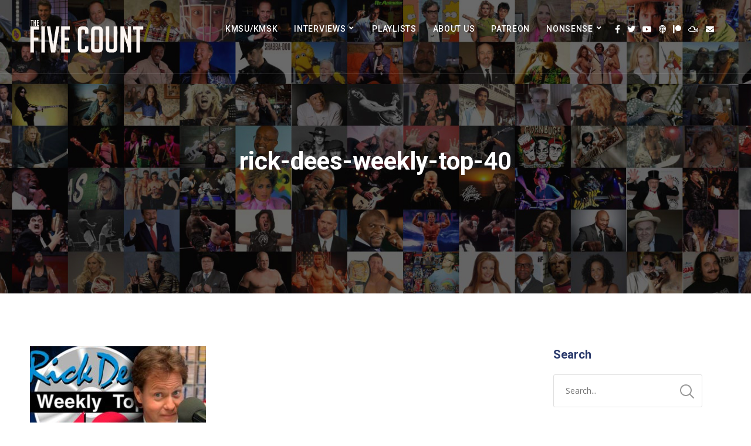

--- FILE ---
content_type: text/html; charset=UTF-8
request_url: https://thefivecount.com/audio-posts/an-evening-with-the-princess-brides-cary-elwes-legendary-dj-rick-dees/attachment/rick-dees-weekly-top-40/
body_size: 19736
content:
<!doctype html>
<html lang="en-US">
<head>
	<meta charset="UTF-8">
	<meta name="viewport" content="width=device-width, initial-scale=1">
	<link rel="profile" href="//gmpg.org/xfn/11">
	<link rel="pingback" href="https://thefivecount.com/xmlrpc.php" />
	<meta name='robots' content='index, follow, max-image-preview:large, max-snippet:-1, max-video-preview:-1' />

	<!-- This site is optimized with the Yoast SEO plugin v26.7 - https://yoast.com/wordpress/plugins/seo/ -->
	<title>rick-dees-weekly-top-40 - The Five Count</title>
	<link rel="canonical" href="https://thefivecount.com/audio-posts/an-evening-with-the-princess-brides-cary-elwes-legendary-dj-rick-dees/attachment/rick-dees-weekly-top-40/" />
	<meta property="og:locale" content="en_US" />
	<meta property="og:type" content="article" />
	<meta property="og:title" content="rick-dees-weekly-top-40 - The Five Count" />
	<meta property="og:url" content="https://thefivecount.com/audio-posts/an-evening-with-the-princess-brides-cary-elwes-legendary-dj-rick-dees/attachment/rick-dees-weekly-top-40/" />
	<meta property="og:site_name" content="The Five Count" />
	<meta property="article:publisher" content="https://www.facebook.com/thefivecount/" />
	<meta property="og:image" content="https://thefivecount.com/audio-posts/an-evening-with-the-princess-brides-cary-elwes-legendary-dj-rick-dees/attachment/rick-dees-weekly-top-40" />
	<meta property="og:image:width" content="560" />
	<meta property="og:image:height" content="372" />
	<meta property="og:image:type" content="image/jpeg" />
	<meta name="twitter:card" content="summary_large_image" />
	<meta name="twitter:site" content="@thefivecount" />
	<script type="application/ld+json" class="yoast-schema-graph">{"@context":"https://schema.org","@graph":[{"@type":"WebPage","@id":"https://thefivecount.com/audio-posts/an-evening-with-the-princess-brides-cary-elwes-legendary-dj-rick-dees/attachment/rick-dees-weekly-top-40/","url":"https://thefivecount.com/audio-posts/an-evening-with-the-princess-brides-cary-elwes-legendary-dj-rick-dees/attachment/rick-dees-weekly-top-40/","name":"rick-dees-weekly-top-40 - The Five Count","isPartOf":{"@id":"https://thefivecount.com/#website"},"primaryImageOfPage":{"@id":"https://thefivecount.com/audio-posts/an-evening-with-the-princess-brides-cary-elwes-legendary-dj-rick-dees/attachment/rick-dees-weekly-top-40/#primaryimage"},"image":{"@id":"https://thefivecount.com/audio-posts/an-evening-with-the-princess-brides-cary-elwes-legendary-dj-rick-dees/attachment/rick-dees-weekly-top-40/#primaryimage"},"thumbnailUrl":"https://thefivecount.com/wp-content/uploads/2016/11/rick-dees-weekly-top-40.jpg","datePublished":"2016-11-30T21:51:21+00:00","breadcrumb":{"@id":"https://thefivecount.com/audio-posts/an-evening-with-the-princess-brides-cary-elwes-legendary-dj-rick-dees/attachment/rick-dees-weekly-top-40/#breadcrumb"},"inLanguage":"en-US","potentialAction":[{"@type":"ReadAction","target":["https://thefivecount.com/audio-posts/an-evening-with-the-princess-brides-cary-elwes-legendary-dj-rick-dees/attachment/rick-dees-weekly-top-40/"]}]},{"@type":"ImageObject","inLanguage":"en-US","@id":"https://thefivecount.com/audio-posts/an-evening-with-the-princess-brides-cary-elwes-legendary-dj-rick-dees/attachment/rick-dees-weekly-top-40/#primaryimage","url":"https://thefivecount.com/wp-content/uploads/2016/11/rick-dees-weekly-top-40.jpg","contentUrl":"https://thefivecount.com/wp-content/uploads/2016/11/rick-dees-weekly-top-40.jpg","width":560,"height":372},{"@type":"BreadcrumbList","@id":"https://thefivecount.com/audio-posts/an-evening-with-the-princess-brides-cary-elwes-legendary-dj-rick-dees/attachment/rick-dees-weekly-top-40/#breadcrumb","itemListElement":[{"@type":"ListItem","position":1,"name":"Home","item":"https://thefivecount.com/"},{"@type":"ListItem","position":2,"name":"An Evening With The Princess Bride&#8217;s Cary Elwes &#038; Legendary DJ Rick Dees&#8230;","item":"https://thefivecount.com/audio-posts/an-evening-with-the-princess-brides-cary-elwes-legendary-dj-rick-dees/"},{"@type":"ListItem","position":3,"name":"rick-dees-weekly-top-40"}]},{"@type":"WebSite","@id":"https://thefivecount.com/#website","url":"https://thefivecount.com/","name":"The Five Count","description":"Hosted by Dustin Wilmes &amp; Juston “Ton” Cline, The Five Count is a radio show broadcast on KMSU-Mankato and KMSK-Austin in Minnesota.","publisher":{"@id":"https://thefivecount.com/#organization"},"potentialAction":[{"@type":"SearchAction","target":{"@type":"EntryPoint","urlTemplate":"https://thefivecount.com/?s={search_term_string}"},"query-input":{"@type":"PropertyValueSpecification","valueRequired":true,"valueName":"search_term_string"}}],"inLanguage":"en-US"},{"@type":"Organization","@id":"https://thefivecount.com/#organization","name":"The Five Count","url":"https://thefivecount.com/","logo":{"@type":"ImageObject","inLanguage":"en-US","@id":"https://thefivecount.com/#/schema/logo/image/","url":"https://thefivecount.com/wp-content/uploads/2017/01/521873_10150671772807997_32011.jpg","contentUrl":"https://thefivecount.com/wp-content/uploads/2017/01/521873_10150671772807997_32011.jpg","width":300,"height":353,"caption":"The Five Count"},"image":{"@id":"https://thefivecount.com/#/schema/logo/image/"},"sameAs":["https://www.facebook.com/thefivecount/","https://x.com/thefivecount","https://www.instagram.com/thefivecount/","http://www.myspace.com/thefivecount","https://www.thefivecount.com/thefivecount"]}]}</script>
	<!-- / Yoast SEO plugin. -->


<link rel='dns-prefetch' href='//secure.gravatar.com' />
<link rel='dns-prefetch' href='//platform-api.sharethis.com' />
<link rel='dns-prefetch' href='//stats.wp.com' />
<link rel='dns-prefetch' href='//fonts.googleapis.com' />
<link rel='dns-prefetch' href='//v0.wordpress.com' />
<link rel='dns-prefetch' href='//widgets.wp.com' />
<link rel='dns-prefetch' href='//s0.wp.com' />
<link rel='dns-prefetch' href='//0.gravatar.com' />
<link rel='dns-prefetch' href='//1.gravatar.com' />
<link rel='dns-prefetch' href='//2.gravatar.com' />
<link rel='preconnect' href='//c0.wp.com' />
<link rel="alternate" title="oEmbed (JSON)" type="application/json+oembed" href="https://thefivecount.com/wp-json/oembed/1.0/embed?url=https%3A%2F%2Fthefivecount.com%2Faudio-posts%2Fan-evening-with-the-princess-brides-cary-elwes-legendary-dj-rick-dees%2Fattachment%2Frick-dees-weekly-top-40%2F" />
<link rel="alternate" title="oEmbed (XML)" type="text/xml+oembed" href="https://thefivecount.com/wp-json/oembed/1.0/embed?url=https%3A%2F%2Fthefivecount.com%2Faudio-posts%2Fan-evening-with-the-princess-brides-cary-elwes-legendary-dj-rick-dees%2Fattachment%2Frick-dees-weekly-top-40%2F&#038;format=xml" />
<style id='wp-img-auto-sizes-contain-inline-css' type='text/css'>
img:is([sizes=auto i],[sizes^="auto," i]){contain-intrinsic-size:3000px 1500px}
/*# sourceURL=wp-img-auto-sizes-contain-inline-css */
</style>

<style id='wp-emoji-styles-inline-css' type='text/css'>

	img.wp-smiley, img.emoji {
		display: inline !important;
		border: none !important;
		box-shadow: none !important;
		height: 1em !important;
		width: 1em !important;
		margin: 0 0.07em !important;
		vertical-align: -0.1em !important;
		background: none !important;
		padding: 0 !important;
	}
/*# sourceURL=wp-emoji-styles-inline-css */
</style>
<link rel='stylesheet' id='wp-block-library-css' href='https://c0.wp.com/c/6.9/wp-includes/css/dist/block-library/style.min.css' type='text/css' media='all' />
<style id='classic-theme-styles-inline-css' type='text/css'>
/*! This file is auto-generated */
.wp-block-button__link{color:#fff;background-color:#32373c;border-radius:9999px;box-shadow:none;text-decoration:none;padding:calc(.667em + 2px) calc(1.333em + 2px);font-size:1.125em}.wp-block-file__button{background:#32373c;color:#fff;text-decoration:none}
/*# sourceURL=/wp-includes/css/classic-themes.min.css */
</style>
<style id='wppb-edit-profile-style-inline-css' type='text/css'>


/*# sourceURL=https://thefivecount.com/wp-content/plugins/profile-builder/assets/misc/gutenberg/blocks/build/edit-profile/style-index.css */
</style>
<style id='wppb-login-style-inline-css' type='text/css'>


/*# sourceURL=https://thefivecount.com/wp-content/plugins/profile-builder/assets/misc/gutenberg/blocks/build/login/style-index.css */
</style>
<style id='wppb-recover-password-style-inline-css' type='text/css'>


/*# sourceURL=https://thefivecount.com/wp-content/plugins/profile-builder/assets/misc/gutenberg/blocks/build/recover-password/style-index.css */
</style>
<style id='wppb-register-style-inline-css' type='text/css'>


/*# sourceURL=https://thefivecount.com/wp-content/plugins/profile-builder/assets/misc/gutenberg/blocks/build/register/style-index.css */
</style>
<link rel='stylesheet' id='mediaelement-css' href='https://c0.wp.com/c/6.9/wp-includes/js/mediaelement/mediaelementplayer-legacy.min.css' type='text/css' media='all' />
<link rel='stylesheet' id='wp-mediaelement-css' href='https://c0.wp.com/c/6.9/wp-includes/js/mediaelement/wp-mediaelement.min.css' type='text/css' media='all' />
<style id='jetpack-sharing-buttons-style-inline-css' type='text/css'>
.jetpack-sharing-buttons__services-list{display:flex;flex-direction:row;flex-wrap:wrap;gap:0;list-style-type:none;margin:5px;padding:0}.jetpack-sharing-buttons__services-list.has-small-icon-size{font-size:12px}.jetpack-sharing-buttons__services-list.has-normal-icon-size{font-size:16px}.jetpack-sharing-buttons__services-list.has-large-icon-size{font-size:24px}.jetpack-sharing-buttons__services-list.has-huge-icon-size{font-size:36px}@media print{.jetpack-sharing-buttons__services-list{display:none!important}}.editor-styles-wrapper .wp-block-jetpack-sharing-buttons{gap:0;padding-inline-start:0}ul.jetpack-sharing-buttons__services-list.has-background{padding:1.25em 2.375em}
/*# sourceURL=https://thefivecount.com/wp-content/plugins/jetpack/_inc/blocks/sharing-buttons/view.css */
</style>
<style id='powerpress-player-block-style-inline-css' type='text/css'>


/*# sourceURL=https://thefivecount.com/wp-content/plugins/powerpress/blocks/player-block/build/style-index.css */
</style>
<link rel='stylesheet' id='mpp_gutenberg-css' href='https://thefivecount.com/wp-content/plugins/profile-builder/add-ons-free/user-profile-picture/dist/blocks.style.build.css?ver=2.6.0' type='text/css' media='all' />
<style id='global-styles-inline-css' type='text/css'>
:root{--wp--preset--aspect-ratio--square: 1;--wp--preset--aspect-ratio--4-3: 4/3;--wp--preset--aspect-ratio--3-4: 3/4;--wp--preset--aspect-ratio--3-2: 3/2;--wp--preset--aspect-ratio--2-3: 2/3;--wp--preset--aspect-ratio--16-9: 16/9;--wp--preset--aspect-ratio--9-16: 9/16;--wp--preset--color--black: #000000;--wp--preset--color--cyan-bluish-gray: #abb8c3;--wp--preset--color--white: #ffffff;--wp--preset--color--pale-pink: #f78da7;--wp--preset--color--vivid-red: #cf2e2e;--wp--preset--color--luminous-vivid-orange: #ff6900;--wp--preset--color--luminous-vivid-amber: #fcb900;--wp--preset--color--light-green-cyan: #7bdcb5;--wp--preset--color--vivid-green-cyan: #00d084;--wp--preset--color--pale-cyan-blue: #8ed1fc;--wp--preset--color--vivid-cyan-blue: #0693e3;--wp--preset--color--vivid-purple: #9b51e0;--wp--preset--color--dark-gray: #2d2d2d;--wp--preset--color--navy-blue: #3b5987;--wp--preset--color--light-blue: #b2c3de;--wp--preset--color--button-background: #263669;--wp--preset--color--button-background-hover: #2d2d2d;--wp--preset--gradient--vivid-cyan-blue-to-vivid-purple: linear-gradient(135deg,rgb(6,147,227) 0%,rgb(155,81,224) 100%);--wp--preset--gradient--light-green-cyan-to-vivid-green-cyan: linear-gradient(135deg,rgb(122,220,180) 0%,rgb(0,208,130) 100%);--wp--preset--gradient--luminous-vivid-amber-to-luminous-vivid-orange: linear-gradient(135deg,rgb(252,185,0) 0%,rgb(255,105,0) 100%);--wp--preset--gradient--luminous-vivid-orange-to-vivid-red: linear-gradient(135deg,rgb(255,105,0) 0%,rgb(207,46,46) 100%);--wp--preset--gradient--very-light-gray-to-cyan-bluish-gray: linear-gradient(135deg,rgb(238,238,238) 0%,rgb(169,184,195) 100%);--wp--preset--gradient--cool-to-warm-spectrum: linear-gradient(135deg,rgb(74,234,220) 0%,rgb(151,120,209) 20%,rgb(207,42,186) 40%,rgb(238,44,130) 60%,rgb(251,105,98) 80%,rgb(254,248,76) 100%);--wp--preset--gradient--blush-light-purple: linear-gradient(135deg,rgb(255,206,236) 0%,rgb(152,150,240) 100%);--wp--preset--gradient--blush-bordeaux: linear-gradient(135deg,rgb(254,205,165) 0%,rgb(254,45,45) 50%,rgb(107,0,62) 100%);--wp--preset--gradient--luminous-dusk: linear-gradient(135deg,rgb(255,203,112) 0%,rgb(199,81,192) 50%,rgb(65,88,208) 100%);--wp--preset--gradient--pale-ocean: linear-gradient(135deg,rgb(255,245,203) 0%,rgb(182,227,212) 50%,rgb(51,167,181) 100%);--wp--preset--gradient--electric-grass: linear-gradient(135deg,rgb(202,248,128) 0%,rgb(113,206,126) 100%);--wp--preset--gradient--midnight: linear-gradient(135deg,rgb(2,3,129) 0%,rgb(40,116,252) 100%);--wp--preset--font-size--small: 13px;--wp--preset--font-size--medium: 20px;--wp--preset--font-size--large: 36px;--wp--preset--font-size--x-large: 42px;--wp--preset--spacing--20: 0.44rem;--wp--preset--spacing--30: 0.67rem;--wp--preset--spacing--40: 1rem;--wp--preset--spacing--50: 1.5rem;--wp--preset--spacing--60: 2.25rem;--wp--preset--spacing--70: 3.38rem;--wp--preset--spacing--80: 5.06rem;--wp--preset--shadow--natural: 6px 6px 9px rgba(0, 0, 0, 0.2);--wp--preset--shadow--deep: 12px 12px 50px rgba(0, 0, 0, 0.4);--wp--preset--shadow--sharp: 6px 6px 0px rgba(0, 0, 0, 0.2);--wp--preset--shadow--outlined: 6px 6px 0px -3px rgb(255, 255, 255), 6px 6px rgb(0, 0, 0);--wp--preset--shadow--crisp: 6px 6px 0px rgb(0, 0, 0);}:where(.is-layout-flex){gap: 0.5em;}:where(.is-layout-grid){gap: 0.5em;}body .is-layout-flex{display: flex;}.is-layout-flex{flex-wrap: wrap;align-items: center;}.is-layout-flex > :is(*, div){margin: 0;}body .is-layout-grid{display: grid;}.is-layout-grid > :is(*, div){margin: 0;}:where(.wp-block-columns.is-layout-flex){gap: 2em;}:where(.wp-block-columns.is-layout-grid){gap: 2em;}:where(.wp-block-post-template.is-layout-flex){gap: 1.25em;}:where(.wp-block-post-template.is-layout-grid){gap: 1.25em;}.has-black-color{color: var(--wp--preset--color--black) !important;}.has-cyan-bluish-gray-color{color: var(--wp--preset--color--cyan-bluish-gray) !important;}.has-white-color{color: var(--wp--preset--color--white) !important;}.has-pale-pink-color{color: var(--wp--preset--color--pale-pink) !important;}.has-vivid-red-color{color: var(--wp--preset--color--vivid-red) !important;}.has-luminous-vivid-orange-color{color: var(--wp--preset--color--luminous-vivid-orange) !important;}.has-luminous-vivid-amber-color{color: var(--wp--preset--color--luminous-vivid-amber) !important;}.has-light-green-cyan-color{color: var(--wp--preset--color--light-green-cyan) !important;}.has-vivid-green-cyan-color{color: var(--wp--preset--color--vivid-green-cyan) !important;}.has-pale-cyan-blue-color{color: var(--wp--preset--color--pale-cyan-blue) !important;}.has-vivid-cyan-blue-color{color: var(--wp--preset--color--vivid-cyan-blue) !important;}.has-vivid-purple-color{color: var(--wp--preset--color--vivid-purple) !important;}.has-black-background-color{background-color: var(--wp--preset--color--black) !important;}.has-cyan-bluish-gray-background-color{background-color: var(--wp--preset--color--cyan-bluish-gray) !important;}.has-white-background-color{background-color: var(--wp--preset--color--white) !important;}.has-pale-pink-background-color{background-color: var(--wp--preset--color--pale-pink) !important;}.has-vivid-red-background-color{background-color: var(--wp--preset--color--vivid-red) !important;}.has-luminous-vivid-orange-background-color{background-color: var(--wp--preset--color--luminous-vivid-orange) !important;}.has-luminous-vivid-amber-background-color{background-color: var(--wp--preset--color--luminous-vivid-amber) !important;}.has-light-green-cyan-background-color{background-color: var(--wp--preset--color--light-green-cyan) !important;}.has-vivid-green-cyan-background-color{background-color: var(--wp--preset--color--vivid-green-cyan) !important;}.has-pale-cyan-blue-background-color{background-color: var(--wp--preset--color--pale-cyan-blue) !important;}.has-vivid-cyan-blue-background-color{background-color: var(--wp--preset--color--vivid-cyan-blue) !important;}.has-vivid-purple-background-color{background-color: var(--wp--preset--color--vivid-purple) !important;}.has-black-border-color{border-color: var(--wp--preset--color--black) !important;}.has-cyan-bluish-gray-border-color{border-color: var(--wp--preset--color--cyan-bluish-gray) !important;}.has-white-border-color{border-color: var(--wp--preset--color--white) !important;}.has-pale-pink-border-color{border-color: var(--wp--preset--color--pale-pink) !important;}.has-vivid-red-border-color{border-color: var(--wp--preset--color--vivid-red) !important;}.has-luminous-vivid-orange-border-color{border-color: var(--wp--preset--color--luminous-vivid-orange) !important;}.has-luminous-vivid-amber-border-color{border-color: var(--wp--preset--color--luminous-vivid-amber) !important;}.has-light-green-cyan-border-color{border-color: var(--wp--preset--color--light-green-cyan) !important;}.has-vivid-green-cyan-border-color{border-color: var(--wp--preset--color--vivid-green-cyan) !important;}.has-pale-cyan-blue-border-color{border-color: var(--wp--preset--color--pale-cyan-blue) !important;}.has-vivid-cyan-blue-border-color{border-color: var(--wp--preset--color--vivid-cyan-blue) !important;}.has-vivid-purple-border-color{border-color: var(--wp--preset--color--vivid-purple) !important;}.has-vivid-cyan-blue-to-vivid-purple-gradient-background{background: var(--wp--preset--gradient--vivid-cyan-blue-to-vivid-purple) !important;}.has-light-green-cyan-to-vivid-green-cyan-gradient-background{background: var(--wp--preset--gradient--light-green-cyan-to-vivid-green-cyan) !important;}.has-luminous-vivid-amber-to-luminous-vivid-orange-gradient-background{background: var(--wp--preset--gradient--luminous-vivid-amber-to-luminous-vivid-orange) !important;}.has-luminous-vivid-orange-to-vivid-red-gradient-background{background: var(--wp--preset--gradient--luminous-vivid-orange-to-vivid-red) !important;}.has-very-light-gray-to-cyan-bluish-gray-gradient-background{background: var(--wp--preset--gradient--very-light-gray-to-cyan-bluish-gray) !important;}.has-cool-to-warm-spectrum-gradient-background{background: var(--wp--preset--gradient--cool-to-warm-spectrum) !important;}.has-blush-light-purple-gradient-background{background: var(--wp--preset--gradient--blush-light-purple) !important;}.has-blush-bordeaux-gradient-background{background: var(--wp--preset--gradient--blush-bordeaux) !important;}.has-luminous-dusk-gradient-background{background: var(--wp--preset--gradient--luminous-dusk) !important;}.has-pale-ocean-gradient-background{background: var(--wp--preset--gradient--pale-ocean) !important;}.has-electric-grass-gradient-background{background: var(--wp--preset--gradient--electric-grass) !important;}.has-midnight-gradient-background{background: var(--wp--preset--gradient--midnight) !important;}.has-small-font-size{font-size: var(--wp--preset--font-size--small) !important;}.has-medium-font-size{font-size: var(--wp--preset--font-size--medium) !important;}.has-large-font-size{font-size: var(--wp--preset--font-size--large) !important;}.has-x-large-font-size{font-size: var(--wp--preset--font-size--x-large) !important;}
:where(.wp-block-post-template.is-layout-flex){gap: 1.25em;}:where(.wp-block-post-template.is-layout-grid){gap: 1.25em;}
:where(.wp-block-term-template.is-layout-flex){gap: 1.25em;}:where(.wp-block-term-template.is-layout-grid){gap: 1.25em;}
:where(.wp-block-columns.is-layout-flex){gap: 2em;}:where(.wp-block-columns.is-layout-grid){gap: 2em;}
:root :where(.wp-block-pullquote){font-size: 1.5em;line-height: 1.6;}
/*# sourceURL=global-styles-inline-css */
</style>
<link rel='stylesheet' id='contact-form-7-css' href='https://thefivecount.com/wp-content/plugins/contact-form-7/includes/css/styles.css?ver=6.1.4' type='text/css' media='all' />
<link rel='stylesheet' id='secondline-psb-subscribe-button-styles-css' href='https://thefivecount.com/wp-content/plugins/podcast-subscribe-buttons/assets/css/secondline-psb-styles.css?ver=6.9' type='text/css' media='all' />
<link rel='stylesheet' id='secondline-audio-player-styles-css' href='https://thefivecount.com/wp-content/plugins/secondline-custom/assets/css/secondline-audio.css?ver=6.9' type='text/css' media='all' />
<style id='secondline-audio-player-styles-inline-css' type='text/css'>
body #page-title-slt h1{display:}body.secondline-fancy-player .mejs-playlist-current.mejs-layer,body.secondline-fancy-player #main-container-secondline .secondline_playlist .mejs-container .mejs-controls,body.secondline-fancy-player #main-container-secondline .wp-playlist-tracks,body.secondline-fancy-player #main-container-secondline .wp-playlist-item,body.secondline-fancy-player #main-container-secondline .mejs-layers,body.secondline-fancy-player .wp-playlist-current-item,body.secondline-fancy-player .mejs-playlist-current.mejs-layer{background:}body.secondline-fancy-player #main-container-secondline .wp-playlist-item,body.secondline-fancy-player #main-container-secondline .secondline_playlist .mejs-container .mejs-controls{border-color:}body.secondline-fancy-player #main-container-secondline .wp-playlist-item-title,body.secondline-fancy-player #main-container-secondline .mejs-playlist-current.mejs-layer p{color:}body.secondline-fancy-player #main-container-secondline .wp-playlist.wp-audio-playlist .mejs-container .mejs-inner .mejs-controls button,body.secondline-fancy-player #main-container-secondline .wp-playlist.wp-audio-playlist .mejs-container .mejs-inner .mejs-controls button:before,body.secondline-fancy-player #main-container-secondline .wp-playlist.wp-audio-playlist .mejs-container .mejs-button.mejs-speed-button button{color:;border-color:}body.secondline-fancy-player #main-container-secondline .wp-playlist.wp-audio-playlist .mejs-container .mejs-inner .mejs-controls .mejs-time-rail span.mejs-time-current,body.secondline-fancy-player #main-container-secondline .wp-playlist.wp-audio-playlist .mejs-controls .mejs-horizontal-volume-slider .mejs-horizontal-volume-current,body.secondline-fancy-player #main-container-secondline .wp-playlist-item.wp-playlist-playing,body #main-container-secondline .wp-playlist-item.wp-playlist-playing:hover,body.secondline-fancy-player #main-container-secondline .mejs-container .mejs-inner .mejs-controls .mejs-time-rail span.mejs-time-loaded{background:}body.secondline-fancy-player #main-container-secondline .wp-playlist.wp-audio-playlist .mejs-container .mejs-inner .mejs-controls .mejs-time-rail span.mejs-time-loaded,body.secondline-fancy-player #main-container-secondline .wp-playlist.wp-audio-playlist .mejs-container .mejs-inner .mejs-controls .mejs-time-rail span.mejs-time-total,body.secondline-fancy-player #main-container-secondline .wp-playlist.wp-audio-playlist .mejs-container .mejs-controls .mejs-horizontal-volume-slider .mejs-horizontal-volume-total{background:}body.secondline-fancy-player #main-container-secondline .secondline_playlist .mejs-controls .mejs-horizontal-volume-slider .mejs-horizontal-volume-handle,body.secondline-fancy-player #main-container-secondline .secondline_playlist .mejs-controls .mejs-time-rail .mejs-time-handle{background:;border-color:}body.secondline-fancy-player #main-container-secondline .secondline_playlist .mejs-playlist-item-description,body.secondline-fancy-player #main-container-secondline .secondline_playlist .mejs-inner .mejs-time .mejs-currenttime,body.secondline-fancy-player #main-container-secondline .secondline_playlist .mejs-inner .mejs-time .mejs-duration{color:!important}body.secondline-fancy-player #main-container-secondline .secondline_playlist li.mejs-playlist-selector-list-item.wp-playlist-item.mejs-playlist-selected{background:}
/*# sourceURL=secondline-audio-player-styles-inline-css */
</style>
<link rel='stylesheet' id='secondline-style-css' href='https://thefivecount.com/wp-content/themes/dixie-secondline/style.css?ver=6.9' type='text/css' media='all' />
<style id='secondline-style-inline-css' type='text/css'>
.has-button-background-background-color { background-color: #263669 !important; }.has-button-background-color { color: #263669 !important; }.has-button-background-hover-background-color { background-color: #2d2d2d !important; }.has-button-background-hover-color { color: #2d2d2d !important; }.has-white-background-color { background-color: #ffffff !important; }.has-white-color { color: #ffffff !important; }.has-black-background-color { background-color: #000000 !important; }.has-black-color { color: #000000 !important; }.has-dark-gray-background-color { background-color: #2d2d2d !important; }.has-dark-gray-color { color: #2d2d2d !important; }.has-navy-blue-background-color { background-color: #3b5987 !important; }.has-navy-blue-color { color: #3b5987 !important; }.has-light-blue-background-color { background-color: #b2c3de !important; }.has-light-blue-color { color: #b2c3de !important; }
/*# sourceURL=secondline-style-inline-css */
</style>
<link rel='stylesheet' id='secondline-google-fonts-css' href='//fonts.googleapis.com/css?family=Open+Sans%3A400%2C600%2C700%7CRoboto%3A400%2C500%2C700%7C%26subset%3Dlatin&#038;ver=1.0.0' type='text/css' media='all' />
<link rel='stylesheet' id='secondline-fa-icons-css' href='https://thefivecount.com/wp-content/themes/dixie-secondline/inc/font-awesome/css/fontawesome.min.css?ver=1.0.0' type='text/css' media='all' />
<link rel='stylesheet' id='secondline-gen-icons-css' href='https://thefivecount.com/wp-content/themes/dixie-secondline/inc/genericons-neue/Genericons-Neue.min.css?ver=1.0.0' type='text/css' media='all' />
<link rel='stylesheet' id='secondline-themes-custom-style-css' href='https://thefivecount.com/wp-content/themes/dixie-secondline/css/secondline_themes_custom_styles.css?ver=6.9' type='text/css' media='all' />
<style id='secondline-themes-custom-style-inline-css' type='text/css'>
body #logo-slt img{width:200px;padding-top:25px;padding-bottom:25px}#boxed-layout-slt #content-slt p.stars a,#boxed-layout-slt #content-slt p.stars a:hover,#boxed-layout-slt #content-slt .star-rating,a,body #content-slt ul.products li.product .price,#secondline-woocommerce-single-top p.price,.secondline-post-meta i,#secondline-woocommerce-single-bottom .woocommerce-tabs ul.wc-tabs li.active a,.woocommerce-variation .woocommerce-variation-price,.woocommerce-variation .woocommerce-variation-price span.price span,body.woocommerce #content-slt div.product span.price,#secondline-woocommerce-single-bottom .woocommerce-tabs ul.wc-tabs li.active a{color:#263669}a:hover{color:#2d2d2d}header .sf-mega{margin-left:-700px;width:1400px}body .elementor-section.elementor-section-boxed > .elementor-container{max-width:1400px}.width-container-slt{width:1400px}body.secondline-themes-header-sidebar-before #secondline-inline-icons .secondline-themes-social-icons,body.secondline-themes-header-sidebar-before:before,header#masthead-slt{background-color:;background-repeat:no-repeat;background-position:center center;background-size:cover}header#masthead-slt:after{display:block;background:rgba(255,255,255,0.1)}.secondline-fixed-scrolled header#masthead-slt:after{display:block;background:rgba(0,0,0,0.15)}body{background-color:#ffffff;background-repeat:no-repeat;background-position:center center;background-size:cover;background-attachment:fixed}#page-title-slt{background-color:#000000;background-image:url();padding-top:180px;padding-bottom:130px;background-repeat:no-repeat;background-position:center center;background-size:cover}.sidebar-item{background:}.sidebar-item{margin-bottom:px}.sidebar ul ul,.sidebar ul li,.widget .widget_shopping_cart_content p.buttons{border-color:#e5e5e5}#page-title-slt-post-page{background-color:#000000;background-image:url(https://thefivecount.com/wp-content/uploads/2018/12/celebmosaicopaque.jpg);background-repeat:no-repeat;background-position:center center;background-size:cover}.secondline-themes-feaured-image{background:}body.blog a.more-link,body.archive a.more-link,body.search a.more-link{color:}.secondline-themes-default-blog-overlay:hover a img,.secondline-themes-feaured-image:hover a img{opacity:1}h2.secondline-blog-title a{color:#263669}h2.secondline-blog-title a:hover{color:#2d2d2d}body h2.overlay-secondline-blog-title,body .overlay-blog-meta-category-list span,body .secondline-themes-default-blog-overlay .secondline-post-meta,body .overlay-blog-floating-comments-viewcount{color:#ffffff}.secondline-blog-content{background:#ffffff}#page-title-slt-post-page,#page-title-slt-post-page .secondline-themes-gallery .blog-single-gallery-post-format{min-height:500px}#blog-post-title-meta-container{padding-top:250px;padding-bottom:75px}body.blog .post-list-player-container-secondline,body.archive .post-list-player-container-secondline,body.search .post-list-player-container-secondline{display:none}#boxed-layout-slt .form-submit input#submit,#boxed-layout-slt input.button,#boxed-layout-slt #customer_login input.button,#boxed-layout-slt button.button,#boxed-layout-slt a.button,.infinite-nav-slt a,#newsletter-form-fields input.button,a.secondline-themes-button,.secondline-themes-sticky-post,.post-password-form input[type=submit],#respond input#submit,.wpcf7-form input.wpcf7-submit,#main-container-secondline .form-submit input#submit,#main-container-secondline input.button,#main-container-secondline button.button,#main-container-secondline a.button,#main-container-secondline .wp-block-button a.wp-block-button__link,#content-slt button.wpforms-submit{font-size:12px;background:#263669;color:#ffffff}#boxed-layout-slt button.button,#boxed-layout-slt a.button{font-size:11px}#boxed-layout-slt .form-submit input#submit:hover,#boxed-layout-slt input.button:hover,#boxed-layout-slt #customer_login input.button:hover,#boxed-layout-slt button.button:hover,#boxed-layout-slt a.button:hover,.infinite-nav-slt a:hover,#newsletter-form-fields input.button:hover,a.secondline-themes-button:hover,.post-password-form input[type=submit]:hover,#respond input#submit:hover,.wpcf7-form input.wpcf7-submit:hover,#main-container-secondline .wp-block-button a.wp-block-button__link:hover,#content-slt button.wpforms-submit:hover{background:#2d2d2d;color:#ffffff}form#mc-embedded-subscribe-form .mc-field-group input:focus,.widget select:focus,#newsletter-form-fields input:focus,.wpcf7-form select:focus,blockquote,.post-password-form input:focus,.search-form input.search-field:focus,#respond textarea:focus,#respond input:focus,.wpcf7-form input:focus,.wpcf7-form textarea:focus,.wp-block-pullquote,#content-slt .wpforms-container select:focus,#content-slt .wpforms-container input:focus,#content-slt .wpforms-container textarea:focus{border-color:#263669}body .mc4wp-form input[type='submit']{background-color:#20bb60}body .mc4wp-form input[type='submit']:hover{background-color:#2d2d2d}.secondline-themes-transparent-header .secondline-fixed-scrolled header#masthead-slt,.secondline-fixed-scrolled header#masthead-slt,#secondline-fixed-nav.secondline-fixed-scrolled{background-color:rgba(255,255,255,0.7)}body .secondline-fixed-scrolled #logo-slt img{}							#secondline-shopping-cart-count a.secondline-count-icon-nav,nav#site-navigation{letter-spacing:0.5px}#secondline-inline-icons .secondline-themes-social-icons a{color:#ffffff;padding-top:43px;padding-bottom:43px;font-size:14px}.mobile-menu-icon-slt{min-width:20px;color:#ffffff;padding-top:39px;padding-bottom:37px;font-size:20px}.mobile-menu-icon-slt span.secondline-mobile-menu-text{font-size:14px}#secondline-shopping-cart-count span.secondline-cart-count{top:41px}#secondline-shopping-cart-count a.secondline-count-icon-nav i.shopping-cart-header-icon{color:#ffffff;background:#213a70;padding-top:36px;padding-bottom:36px;font-size:26px}#secondline-shopping-cart-count a.secondline-count-icon-nav i.shopping-cart-header-icon:hover,.activated-class #secondline-shopping-cart-count a.secondline-count-icon-nav i.shopping-cart-header-icon{color:#ffffff;background:#254682}#secondline-themes-header-search-icon i.fa-search,#secondline-themes-header-cart-icon{color:#ffffff;padding-top:42px;padding-bottom:42px;font-size:15px;line-height:1}nav#secondline-themes-right-navigation ul{padding-top:22px}nav#secondline-themes-right-navigation ul li a{font-size:14px}.sf-menu a{color:#ffffff;padding-top:42px;padding-bottom:42px;font-size:14px}.secondline_themes_force_light_navigation_color .secondline-fixed-scrolled #secondline-inline-icons .secondline-themes-social-icons a,.secondline_themes_force_dark_navigation_color .secondline-fixed-scrolled #secondline-inline-icons .secondline-themes-social-icons a,.secondline_themes_force_dark_navigation_color .secondline-fixed-scrolled #secondline-themes-header-search-icon i.fa-search,.secondline_themes_force_dark_navigation_color .secondline-fixed-scrolled .sf-menu a,.secondline_themes_force_light_navigation_color .secondline-fixed-scrolled #secondline-themes-header-search-icon i.fa-search,.secondline_themes_force_light_navigation_color .secondline-fixed-scrolled .sf-menu a{color:#ffffff}.secondline_themes_force_light_navigation_color .secondline-fixed-scrolled #secondline-inline-icons .secondline-themes-social-icons a:hover,.secondline_themes_force_dark_navigation_color .secondline-fixed-scrolled #secondline-inline-icons .secondline-themes-social-icons a:hover,.active-mobile-icon-slt .mobile-menu-icon-slt,.mobile-menu-icon-slt:hover,.secondline_themes_force_dark_navigation_color .secondline-fixed-scrolled #secondline-themes-header-search-icon:hover i.fa-search,.secondline_themes_force_dark_navigation_color .secondline-fixed-scrolled #secondline-themes-header-search-icon.active-search-icon-slt i.fa-search,.secondline_themes_force_dark_navigation_color .secondline-fixed-scrolled #secondline-inline-icons .secondline-themes-social-icons a:hover,.secondline_themes_force_dark_navigation_color .secondline-fixed-scrolled #secondline-shopping-cart-count a.secondline-count-icon-nav:hover,.secondline_themes_force_dark_navigation_color .secondline-fixed-scrolled .sf-menu a:hover,.secondline_themes_force_dark_navigation_color .secondline-fixed-scrolled .sf-menu li.sfHover a,.secondline_themes_force_dark_navigation_color .secondline-fixed-scrolled .sf-menu li.current-menu-item a,.secondline_themes_force_light_navigation_color .secondline-fixed-scrolled #secondline-themes-header-search-icon:hover i.fa-search,.secondline_themes_force_light_navigation_color .secondline-fixed-scrolled #secondline-themes-header-search-icon.active-search-icon-slt i.fa-search,.secondline_themes_force_light_navigation_color .secondline-fixed-scrolled #secondline-inline-icons .secondline-themes-social-icons a:hover,.secondline_themes_force_light_navigation_color .secondline-fixed-scrolled #secondline-shopping-cart-count a.secondline-count-icon-nav:hover,.secondline_themes_force_light_navigation_color .secondline-fixed-scrolled .sf-menu a:hover,.secondline_themes_force_light_navigation_color .secondline-fixed-scrolled .sf-menu li.sfHover a,.secondline_themes_force_light_navigation_color .secondline-fixed-scrolled .sf-menu li.current-menu-item a,#secondline-themes-header-search-icon:hover i.fa-search,#secondline-themes-header-search-icon.active-search-icon-slt i.fa-search,#secondline-inline-icons .secondline-themes-social-icons a:hover,#secondline-shopping-cart-count a.secondline-count-icon-nav:hover,.sf-menu a:hover,.sf-menu li.sfHover a,.sf-menu li.current-menu-item a,#secondline-themes-header-cart-icon:hover{color:#ffffff}.sf-menu a:hover:before,.sf-menu li.sfHover a:before,.sf-menu li.current-menu-item a:before{background:#ffffff;opacity:1}#secondline-checkout-basket,.sf-menu ul{background:#ffffff}body #panel-search-secondline{background:}#main-nav-mobile{background:#ffffff}#main-nav-mobile{border-top:2px solid #b2c3de}ul.mobile-menu-slt li a{color:#263669}ul.mobile-menu-slt .sf-mega .sf-mega-section li a,ul.mobile-menu-slt .sf-mega .sf-mega-section,ul.mobile-menu-slt.collapsed li a,.sf-menu li li:last-child li a,.sf-mega li:last-child li a{border-color:#efefef}#panel-search-secondline,.sf-menu ul{border-color:#b2c3de}.sf-menu li li a{letter-spacing:0;font-size:13px}#secondline-checkout-basket .secondline-sub-total{font-size:13px}#panel-search-secondline input,#secondline-checkout-basket ul#secondline-cart-small li.empty{font-size:13px}.secondline-fixed-scrolled #secondline-checkout-basket,.secondline-fixed-scrolled #secondline-checkout-basket a,.secondline-fixed-scrolled .sf-menu li.sfHover li a,.secondline-fixed-scrolled .sf-menu li.sfHover li.sfHover li a,.secondline-fixed-scrolled .sf-menu li.sfHover li.sfHover li.sfHover li a,.secondline-fixed-scrolled .sf-menu li.sfHover li.sfHover li.sfHover li.sfHover li a,.secondline-fixed-scrolled .sf-menu li.sfHover li.sfHover li.sfHover li.sfHover li.sfHover li a,#panel-search-secondline .search-form input.search-field,.secondline_themes_force_dark_navigation_color .secondline-fixed-scrolled .sf-menu li.sfHover li a,.secondline_themes_force_dark_navigation_color .secondline-fixed-scrolled .sf-menu li.sfHover li.sfHover li a,.secondline_themes_force_dark_navigation_color .secondline-fixed-scrolled .sf-menu li.sfHover li.sfHover li.sfHover li a,.secondline_themes_force_dark_navigation_color .secondline-fixed-scrolled .sf-menu li.sfHover li.sfHover li.sfHover li.sfHover li a,.secondline_themes_force_dark_navigation_color .secondline-fixed-scrolled .sf-menu li.sfHover li.sfHover li.sfHover li.sfHover li.sfHover li a,.secondline_themes_force_dark_navigation_color .sf-menu li.sfHover li a,.secondline_themes_force_dark_navigation_color .sf-menu li.sfHover li.sfHover li a,.secondline_themes_force_dark_navigation_color .sf-menu li.sfHover li.sfHover li.sfHover li a,.secondline_themes_force_dark_navigation_color .sf-menu li.sfHover li.sfHover li.sfHover li.sfHover li a,.secondline_themes_force_dark_navigation_color .sf-menu li.sfHover li.sfHover li.sfHover li.sfHover li.sfHover li a,.secondline_themes_force_light_navigation_color .secondline-fixed-scrolled .sf-menu li.sfHover li a,.secondline_themes_force_light_navigation_color .secondline-fixed-scrolled .sf-menu li.sfHover li.sfHover li a,.secondline_themes_force_light_navigation_color .secondline-fixed-scrolled .sf-menu li.sfHover li.sfHover li.sfHover li a,.secondline_themes_force_light_navigation_color .secondline-fixed-scrolled .sf-menu li.sfHover li.sfHover li.sfHover li.sfHover li a,.secondline_themes_force_light_navigation_color .secondline-fixed-scrolled .sf-menu li.sfHover li.sfHover li.sfHover li.sfHover li.sfHover li a,.secondline_themes_force_light_navigation_color .sf-menu li.sfHover li a,.secondline_themes_force_light_navigation_color .sf-menu li.sfHover li.sfHover li a,.secondline_themes_force_light_navigation_color .sf-menu li.sfHover li.sfHover li.sfHover li a,.secondline_themes_force_light_navigation_color .sf-menu li.sfHover li.sfHover li.sfHover li.sfHover li a,.secondline_themes_force_light_navigation_color .sf-menu li.sfHover li.sfHover li.sfHover li.sfHover li.sfHover li a,.sf-menu li.sfHover.highlight-button li a,.sf-menu li.current-menu-item.highlight-button li a,.secondline-fixed-scrolled #secondline-checkout-basket a.cart-button-header-cart:hover,.secondline-fixed-scrolled #secondline-checkout-basket a.checkout-button-header-cart:hover,#secondline-checkout-basket a.cart-button-header-cart:hover,#secondline-checkout-basket a.checkout-button-header-cart:hover,#secondline-checkout-basket,#secondline-checkout-basket a,.sf-menu li.sfHover li a,.sf-menu li.sfHover li.sfHover li a,.sf-menu li.sfHover li.sfHover li.sfHover li a,.sf-menu li.sfHover li.sfHover li.sfHover li.sfHover li a,.sf-menu li.sfHover li.sfHover li.sfHover li.sfHover li.sfHover li a{color:#263669}.secondline-fixed-scrolled .sf-menu li li a:hover,.secondline-fixed-scrolled .sf-menu li.sfHover li a,.secondline-fixed-scrolled .sf-menu li.current-menu-item li a,.sf-menu li.sfHover li a,.sf-menu li.sfHover li.sfHover li a,.sf-menu li.sfHover li.sfHover li.sfHover li a,.sf-menu li.sfHover li.sfHover li.sfHover li.sfHover li a,.sf-menu li.sfHover li.sfHover li.sfHover li.sfHover li.sfHover li a{background:none}.secondline-fixed-scrolled #secondline-checkout-basket a:hover,.secondline-fixed-scrolled #secondline-checkout-basket ul#secondline-cart-small li h6,.secondline-fixed-scrolled #secondline-checkout-basket .secondline-sub-total span.total-number-add,.secondline-fixed-scrolled .sf-menu li.sfHover li a:hover,.secondline-fixed-scrolled .sf-menu li.sfHover li.sfHover a,.secondline-fixed-scrolled .sf-menu li.sfHover li li a:hover,.secondline-fixed-scrolled .sf-menu li.sfHover li.sfHover li.sfHover a,.secondline-fixed-scrolled .sf-menu li.sfHover li li li a:hover,.secondline-fixed-scrolled .sf-menu li.sfHover li.sfHover li.sfHover a:hover,.secondline-fixed-scrolled .sf-menu li.sfHover li.sfHover li.sfHover li.sfHover a,.secondline-fixed-scrolled .sf-menu li.sfHover li li li li a:hover,.secondline-fixed-scrolled .sf-menu li.sfHover li.sfHover li.sfHover li.sfHover a:hover,.secondline-fixed-scrolled .sf-menu li.sfHover li.sfHover li.sfHover li.sfHover li.sfHover a,.secondline-fixed-scrolled .sf-menu li.sfHover li li li li li a:hover,.secondline-fixed-scrolled .sf-menu li.sfHover li.sfHover li.sfHover li.sfHover li.sfHover a:hover,.secondline-fixed-scrolled .sf-menu li.sfHover li.sfHover li.sfHover li.sfHover li.sfHover li.sfHover a,.secondline_themes_force_dark_navigation_color .secondline-fixed-scrolled .sf-menu li.sfHover li a:hover,.secondline_themes_force_dark_navigation_color .secondline-fixed-scrolled .sf-menu li.sfHover li.sfHover a,.secondline_themes_force_dark_navigation_color .secondline-fixed-scrolled .sf-menu li.sfHover li li a:hover,.secondline_themes_force_dark_navigation_color .secondline-fixed-scrolled .sf-menu li.sfHover li.sfHover li.sfHover a,.secondline_themes_force_dark_navigation_color .secondline-fixed-scrolled .sf-menu li.sfHover li li li a:hover,.secondline_themes_force_dark_navigation_color .secondline-fixed-scrolled .sf-menu li.sfHover li.sfHover li.sfHover a:hover,.secondline_themes_force_dark_navigation_color .secondline-fixed-scrolled .sf-menu li.sfHover li.sfHover li.sfHover li.sfHover a,.secondline_themes_force_dark_navigation_color .secondline-fixed-scrolled .sf-menu li.sfHover li li li li a:hover,.secondline_themes_force_dark_navigation_color .secondline-fixed-scrolled .sf-menu li.sfHover li.sfHover li.sfHover li.sfHover a:hover,.secondline_themes_force_dark_navigation_color .secondline-fixed-scrolled .sf-menu li.sfHover li.sfHover li.sfHover li.sfHover li.sfHover a,.secondline_themes_force_dark_navigation_color .secondline-fixed-scrolled .sf-menu li.sfHover li li li li li a:hover,.secondline_themes_force_dark_navigation_color .secondline-fixed-scrolled .sf-menu li.sfHover li.sfHover li.sfHover li.sfHover li.sfHover a:hover,.secondline_themes_force_dark_navigation_color .secondline-fixed-scrolled .sf-menu li.sfHover li.sfHover li.sfHover li.sfHover li.sfHover li.sfHover a,.secondline_themes_force_dark_navigation_color .sf-menu li.sfHover li a:hover,.secondline_themes_force_dark_navigation_color .sf-menu li.sfHover li.sfHover a,.secondline_themes_force_dark_navigation_color .sf-menu li.sfHover li li a:hover,.secondline_themes_force_dark_navigation_color .sf-menu li.sfHover li.sfHover li.sfHover a,.secondline_themes_force_dark_navigation_color .sf-menu li.sfHover li li li a:hover,.secondline_themes_force_dark_navigation_color .sf-menu li.sfHover li.sfHover li.sfHover a:hover,.secondline_themes_force_dark_navigation_color .sf-menu li.sfHover li.sfHover li.sfHover li.sfHover a,.secondline_themes_force_dark_navigation_color .sf-menu li.sfHover li li li li a:hover,.secondline_themes_force_dark_navigation_color .sf-menu li.sfHover li.sfHover li.sfHover li.sfHover a:hover,.secondline_themes_force_dark_navigation_color .sf-menu li.sfHover li.sfHover li.sfHover li.sfHover li.sfHover a,.secondline_themes_force_dark_navigation_color .sf-menu li.sfHover li li li li li a:hover,.secondline_themes_force_dark_navigation_color .sf-menu li.sfHover li.sfHover li.sfHover li.sfHover li.sfHover a:hover,.secondline_themes_force_dark_navigation_color .sf-menu li.sfHover li.sfHover li.sfHover li.sfHover li.sfHover li.sfHover a,.secondline_themes_force_light_navigation_color .secondline-fixed-scrolled .sf-menu li.sfHover li a:hover,.secondline_themes_force_light_navigation_color .secondline-fixed-scrolled .sf-menu li.sfHover li.sfHover a,.secondline_themes_force_light_navigation_color .secondline-fixed-scrolled .sf-menu li.sfHover li li a:hover,.secondline_themes_force_light_navigation_color .secondline-fixed-scrolled .sf-menu li.sfHover li.sfHover li.sfHover a,.secondline_themes_force_light_navigation_color .secondline-fixed-scrolled .sf-menu li.sfHover li li li a:hover,.secondline_themes_force_light_navigation_color .secondline-fixed-scrolled .sf-menu li.sfHover li.sfHover li.sfHover a:hover,.secondline_themes_force_light_navigation_color .secondline-fixed-scrolled .sf-menu li.sfHover li.sfHover li.sfHover li.sfHover a,.secondline_themes_force_light_navigation_color .secondline-fixed-scrolled .sf-menu li.sfHover li li li li a:hover,.secondline_themes_force_light_navigation_color .secondline-fixed-scrolled .sf-menu li.sfHover li.sfHover li.sfHover li.sfHover a:hover,.secondline_themes_force_light_navigation_color .secondline-fixed-scrolled .sf-menu li.sfHover li.sfHover li.sfHover li.sfHover li.sfHover a,.secondline_themes_force_light_navigation_color .secondline-fixed-scrolled .sf-menu li.sfHover li li li li li a:hover,.secondline_themes_force_light_navigation_color .secondline-fixed-scrolled .sf-menu li.sfHover li.sfHover li.sfHover li.sfHover li.sfHover a:hover,.secondline_themes_force_light_navigation_color .secondline-fixed-scrolled .sf-menu li.sfHover li.sfHover li.sfHover li.sfHover li.sfHover li.sfHover a,.secondline_themes_force_light_navigation_color .sf-menu li.sfHover li a:hover,.secondline_themes_force_light_navigation_color .sf-menu li.sfHover li.sfHover a,.secondline_themes_force_light_navigation_color .sf-menu li.sfHover li li a:hover,.secondline_themes_force_light_navigation_color .sf-menu li.sfHover li.sfHover li.sfHover a,.secondline_themes_force_light_navigation_color .sf-menu li.sfHover li li li a:hover,.secondline_themes_force_light_navigation_color .sf-menu li.sfHover li.sfHover li.sfHover a:hover,.secondline_themes_force_light_navigation_color .sf-menu li.sfHover li.sfHover li.sfHover li.sfHover a,.secondline_themes_force_light_navigation_color .sf-menu li.sfHover li li li li a:hover,.secondline_themes_force_light_navigation_color .sf-menu li.sfHover li.sfHover li.sfHover li.sfHover a:hover,.secondline_themes_force_light_navigation_color .sf-menu li.sfHover li.sfHover li.sfHover li.sfHover li.sfHover a,.secondline_themes_force_light_navigation_color .sf-menu li.sfHover li li li li li a:hover,.secondline_themes_force_light_navigation_color .sf-menu li.sfHover li.sfHover li.sfHover li.sfHover li.sfHover a:hover,.secondline_themes_force_light_navigation_color .sf-menu li.sfHover li.sfHover li.sfHover li.sfHover li.sfHover li.sfHover a,.sf-menu li.sfHover.highlight-button li a:hover,.sf-menu li.current-menu-item.highlight-button li a:hover,#secondline-checkout-basket a.cart-button-header-cart,#secondline-checkout-basket a.checkout-button-header-cart,#secondline-checkout-basket a:hover,#secondline-checkout-basket ul#secondline-cart-small li h6,#secondline-checkout-basket .secondline-sub-total span.total-number-add,.sf-menu li.sfHover li a:hover,.sf-menu li.sfHover li.sfHover a,.sf-menu li.sfHover li li a:hover,.sf-menu li.sfHover li.sfHover li.sfHover a,.sf-menu li.sfHover li li li a:hover,.sf-menu li.sfHover li.sfHover li.sfHover a:hover,.sf-menu li.sfHover li.sfHover li.sfHover li.sfHover a,.sf-menu li.sfHover li li li li a:hover,.sf-menu li.sfHover li.sfHover li.sfHover li.sfHover a:hover,.sf-menu li.sfHover li.sfHover li.sfHover li.sfHover li.sfHover a,.sf-menu li.sfHover li li li li li a:hover,.sf-menu li.sfHover li.sfHover li.sfHover li.sfHover li.sfHover a:hover,.sf-menu li.sfHover li.sfHover li.sfHover li.sfHover li.sfHover li.sfHover a{color:#2d2d2d}.secondline_themes_force_dark_navigation_color .secondline-fixed-scrolled #secondline-shopping-cart-count span.secondline-cart-count,.secondline_themes_force_light_navigation_color .secondline-fixed-scrolled #secondline-shopping-cart-count span.secondline-cart-count,#secondline-shopping-cart-count span.secondline-cart-count{background:#ffffff;color:#0a0715}.secondline-fixed-scrolled .sf-menu .secondline-mini-banner-icon,.secondline-mini-banner-icon{color:#ffffff}.secondline-mini-banner-icon{top:24px;right:9px}.secondline_themes_force_light_navigation_color .secondline-fixed-scrolled .sf-menu li.current-menu-item.highlight-button a:hover:before,.secondline_themes_force_light_navigation_color .secondline-fixed-scrolled .sf-menu li.highlight-button a:hover:before,.sf-menu li.current-menu-item.highlight-button a:hover:before,.sf-menu li.highlight-button a:hover:before{width:100%}#secondline-checkout-basket ul#secondline-cart-small li,#secondline-checkout-basket .secondline-sub-total,#panel-search-secondline .search-form input.search-field,.sf-mega li:last-child li a,body header .sf-mega li:last-child li a,.sf-menu li li a,.sf-mega h2.mega-menu-heading,.sf-mega ul,body .sf-mega ul,#secondline-checkout-basket .secondline-sub-total,#secondline-checkout-basket ul#secondline-cart-small li{border-color:#efefef}#secondline-inline-icons .secondline-themes-social-icons a{padding-left:11px;padding-right:11px}#secondline-themes-header-search-icon i.fa-search,#secondline-themes-header-cart-icon{padding-left:18px;padding-right:18px}#secondline-inline-icons .secondline-themes-social-icons{padding-right:11px}.sf-menu a{padding-left:18px;padding-right:18px}.sf-menu li.highlight-button{margin-right:11px;margin-left:11px}.sf-arrows .sf-with-ul{padding-right:33px}.sf-arrows .sf-with-ul:after{right:27px}.rtl .sf-arrows .sf-with-ul{padding-right:18px;padding-left:33px}.rtl .sf-arrows .sf-with-ul:after{right:auto;left:27px}@media only screen and (min-width:960px) and (max-width:1300px){#page-title-slt-post-page,#page-title-slt-post-page .secondline-themes-gallery .blog-single-gallery-post-format{min-height:420px}nav#secondline-themes-right-navigation ul li a{padding-left:16px;padding-right:16px}#post-secondary-page-title-slt,#page-title-slt{padding-top:170px;padding-bottom:120px}.sf-menu a{padding-left:14px;padding-right:14px}.sf-menu li.highlight-button{margin-right:6px;margin-left:6px}.sf-arrows .sf-with-ul{padding-right:31px}.sf-arrows .sf-with-ul:after{right:25px}.rtl .sf-arrows .sf-with-ul{padding-left:18px;padding-left:31px}.rtl .sf-arrows .sf-with-ul:after{right:auto;left:25px}#secondline-inline-icons .secondline-themes-social-icons a{padding-left:6px;padding-right:6px}#secondline-themes-header-search-icon i.fa-search,#secondline-themes-header-cart-icon{padding-left:14px;padding-right:14px}#secondline-inline-icons .secondline-themes-social-icons{padding-right:6px}}													header .secondline-themes-social-icons a,header #secondline-inline-icons .secondline-themes-social-icons a{color:#ffffff}body #main-container-secondline .single-player-container-secondline .mejs-container .mejs-inner .mejs-controls .mejs-time-rail span.mejs-time-current,body #main-container-secondline .single-player-container-secondline .mejs-controls .mejs-horizontal-volume-slider .mejs-horizontal-volume-current,body #main-container-secondline .mejs-container .mejs-inner .mejs-controls .mejs-time-rail span.mejs-time-current,body #main-container-secondline .mejs-controls .mejs-horizontal-volume-slider .mejs-horizontal-volume-current,body #main-container-secondline .wp-playlist-item.wp-playlist-playing,body #main-container-secondline .wp-playlist-item.wp-playlist-playing:hover{background:#b2c3de}body #main-container-secondline .mejs-container .mejs-inner .mejs-controls .mejs-time-rail span.mejs-time-loaded,body #main-container-secondline .mejs-container .mejs-inner .mejs-controls .mejs-time-rail span.mejs-time-total,body #main-container-secondline .mejs-controls .mejs-horizontal-volume-slider .mejs-horizontal-volume-total,body #main-container-secondline .single-player-container-secondline .mejs-container .mejs-inner .mejs-controls .mejs-time-rail span.mejs-time-loaded,body #main-container-secondline .single-player-container-secondline .mejs-container .mejs-inner .mejs-controls .mejs-time-rail span.mejs-time-total,body #main-container-secondline .single-player-container-secondline .mejs-controls .mejs-horizontal-volume-slider .mejs-horizontal-volume-total{background:}body #main-container-secondline .mejs-controls .mejs-time-rail .mejs-time-handle,body #main-container-secondline .mejs-controls .mejs-horizontal-volume-slider .mejs-horizontal-volume-handle{background:;border-color:}body #main-container-secondline .mejs-inner .mejs-controls span,body #main-container-secondline .mejs-inner .mejs-time .mejs-currenttime,#main-container-secondline .mejs-inner .mejs-time .mejs-duration{color:;font-size:px}body #main-container-secondline .mejs-playpause-button.mejs-play button:before,body #main-container-secondline .mejs-playpause-button.mejs-pause button:before,body #main-container-secondline .mejs-playpause-button.mejs-play button:before,body #main-container-secondline .wp-playlist .wp-playlist-next,body #main-container-secondline .wp-playlist .wp-playlist-prev,body #main-container-secondline .mejs-inner .mejs-controls button,body #main-container-secondline .mejs-container .mejs-controls .mejs-playlist.sle-selected button,#main-container-secondline .wp-playlist .wp-playlist-next:hover,#main-container-secondline .wp-playlist .wp-playlist-prev:hover,body #main-container-secondline .mejs-inner .mejs-controls button:hover,#main-container-secondline .single-player-container-secondline .mejs-playpause-button.mejs-play button:before,body #main-container-secondline .mejs-button.mejs-jump-forward-button button:before,body #main-container-secondline .mejs-button.mejs-skip-back-button button:before{color:}body #main-container-secondline .mejs-container .mejs-controls .mejs-playlist.sle-selected button,#main-container-secondline .wp-playlist .wp-playlist-next:hover,#main-container-secondline .wp-playlist .wp-playlist-prev:hover,body #main-container-secondline .mejs-inner .mejs-controls .mejs-playpause-button:hover button,body #main-container-secondline .mejs-playpause-button.mejs-play:hover button:before,body #main-container-secondline .mejs-playpause-button.mejs-pause:hover button:before,body #main-container-secondline .mejs-playpause-button.mejs-play button:hover:before,body #main-container-secondline .wp-playlist .wp-playlist-next:hover,body #main-container-secondline .wp-playlist .wp-playlist-prev:hover,body #main-container-secondline .mejs-inner .mejs-controls button:hover,body #main-container-secondline .mejs-container .mejs-controls .mejs-playlist.sle-selected button:hover,#main-container-secondline .wp-playlist .wp-playlist-next:hover,#main-container-secondline .wp-playlist .wp-playlist-prev:hover,body #main-container-secondline .mejs-inner .mejs-controls button:hover,#main-container-secondline .single-player-container-secondline .mejs-playpause-button.mejs-play button:hover:before,#main-container-secondline .single-player-container-secondline .mejs-volume-button.mejs-mute button:hover:before,body #main-container-secondline .mejs-button.mejs-jump-forward-button:hover button:before,body #main-container-secondline .mejs-button.mejs-skip-back-button:hover button:before{color:}body #main-container-secondline a.powerpress_link_pinw:before,body #main-container-secondline a.podcast-meta-new-window:before,body #main-container-secondline a.powerpress_link_d:before,body #main-container-secondline a.podcast-meta-download:before,body #main-container-secondline .mejs-button.mejs-speed-button button{color:}body #main-container-secondline .mejs-button.mejs-speed-button button{border-color:}footer#site-footer{background:#2b2d30;background-repeat:no-repeat;background-position:center center;background-size:cover}footer#site-footer #secondline-themes-copyright a{color:#6d8ae4}footer#site-footer #secondline-themes-copyright a:hover{color:#ffffff}#secondline-themes-copyright{background:#222426}#secondline-themes-lower-widget-container .widget,#widget-area-secondline .widget{padding:120px 0 80px 0}#copyright-text{padding:25px 0 15px 0}footer#site-footer .secondline-themes-social-icons{padding-top:20px;padding-bottom:8px}footer#site-footer ul.secondline-themes-social-widget li a,footer#site-footer #secondline-themes-copyright .secondline-themes-social-icons a,footer#site-footer .secondline-themes-social-icons a{color:rgba(255,255,255,0.7)}.sidebar ul.secondline-themes-social-widget li a,footer#site-footer ul.secondline-themes-social-widget li a,footer#site-footer .secondline-themes-social-icons a{background:rgba(255,255,255,0.3)}footer#site-footer ul.secondline-themes-social-widget li a:hover,footer#site-footer #secondline-themes-copyright .secondline-themes-social-icons a:hover,footer#site-footer .secondline-themes-social-icons a:hover{color:rgba(0,0,0,1)}.sidebar ul.secondline-themes-social-widget li a:hover,footer#site-footer ul.secondline-themes-social-widget li a:hover,footer#site-footer .secondline-themes-social-icons a:hover{background:rgba(255,255,255,1)}footer#site-footer .secondline-themes-social-icons li a{margin-right:5px;margin-left:5px}footer#site-footer .secondline-themes-social-icons a,footer#site-footer #secondline-themes-copyright .secondline-themes-social-icons a{font-size:12px;width:12px;height:12px;line-height:12px}#secondline-themes-footer-logo{max-width:250px;padding-top:45px;padding-bottom:0;padding-right:0;padding-left:0}#secondline-woocommerce-single-top,#secondline-woocommerce-messages-top{background-color:#f5f5f5}body .secondline-woocommerce-index-content-bg{background:#f7f7f7}body #logo-slt img.secondline-themes-mobile{display:none}@media only screen and (max-width:959px){#page-title-slt-post-page,#page-title-slt-post-page .secondline-themes-gallery .blog-single-gallery-post-format{min-height:380px}#post-secondary-page-title-slt,#page-title-slt{padding-top:150px;padding-bottom:100px}.secondline-themes-transparent-header header#masthead-slt{background-color:;background-repeat:no-repeat;background-position:center center;background-size:cover}body #logo-slt img{width:180px}body #logo-slt img{padding-top:25px;padding-bottom:25px}#secondline-shopping-cart-count span.secondline-cart-count{top:20px}.mobile-menu-icon-slt{padding-top:17px;padding-bottom:15px}#secondline-shopping-cart-count a.secondline-count-icon-nav i.shopping-cart-header-icon{padding-top:14px;padding-bottom:14px}}	@media only screen and (max-width:959px){#secondline-themes-lower-widget-container .widget,#widget-area-secondline .widget{padding:90px 0 50px 0}}	@media only screen and (min-width:960px) and (max-width:1500px){body #main-container-secondline .width-container-slt,.width-container-slt{width:92%;padding:0;position:relative;padding-left:0;padding-right:0}body .elementor-section.elementor-section-boxed > .elementor-container{max-width:92%}body #main-container-secondline{width:100%}footer#site-footer.secondline-themes-footer-full-width .width-container-slt,.secondline-themes-page-title-full-width #page-title-slt .width-container-slt,.secondline-themes-header-full-width header#masthead-slt .width-container-slt{width:92%;position:relative;padding:0}.secondline-themes-header-full-width-no-gap.secondline-themes-header-cart-width-adjustment header#masthead-slt .width-container-slt,.secondline-themes-header-full-width.secondline-themes-header-cart-width-adjustment header#masthead-slt .width-container-slt{width:98%;margin-left:2%;padding-right:0}#secondline-shopping-cart-toggle.activated-class a i.shopping-cart-header-icon,#secondline-shopping-cart-count i.shopping-cart-header-icon{padding-left:24px;padding-right:24px}#secondline-shopping-cart-count span.secondline-cart-count{right:14px}header .sf-mega{margin-right:2%;width:98%;left:0;margin-left:auto}}::-moz-selection{color:#ffffff;background:#263669}::selection{color:#ffffff;background:#263669}
/*# sourceURL=secondline-themes-custom-style-inline-css */
</style>
<link rel='stylesheet' id='jetpack_likes-css' href='https://c0.wp.com/p/jetpack/15.4/modules/likes/style.css' type='text/css' media='all' />
<link rel='stylesheet' id='wppb_stylesheet-css' href='https://thefivecount.com/wp-content/plugins/profile-builder/assets/css/style-front-end.css?ver=3.15.2' type='text/css' media='all' />
<script type="text/javascript" src="https://c0.wp.com/c/6.9/wp-includes/js/jquery/jquery.min.js" id="jquery-core-js"></script>
<script type="text/javascript" src="https://c0.wp.com/c/6.9/wp-includes/js/jquery/jquery-migrate.min.js" id="jquery-migrate-js"></script>
<script type="text/javascript" src="//platform-api.sharethis.com/js/sharethis.js#source=googleanalytics-wordpress#product=ga" id="googleanalytics-platform-sharethis-js"></script>
<link rel="https://api.w.org/" href="https://thefivecount.com/wp-json/" /><link rel="alternate" title="JSON" type="application/json" href="https://thefivecount.com/wp-json/wp/v2/media/4635" /><link rel="EditURI" type="application/rsd+xml" title="RSD" href="https://thefivecount.com/xmlrpc.php?rsd" />
<meta name="generator" content="WordPress 6.9" />
<link rel='shortlink' href='https://wp.me/aa0x1W-1cL' />
	<link rel="preconnect" href="https://fonts.googleapis.com">
	<link rel="preconnect" href="https://fonts.gstatic.com">
	<link href='https://fonts.googleapis.com/css2?display=swap&family=Open+Sans&family=Roboto:wght@500' rel='stylesheet'>            <script type="text/javascript"><!--
                                function powerpress_pinw(pinw_url){window.open(pinw_url, 'PowerPressPlayer','toolbar=0,status=0,resizable=1,width=460,height=320');	return false;}
                //-->

                // tabnab protection
                window.addEventListener('load', function () {
                    // make all links have rel="noopener noreferrer"
                    document.querySelectorAll('a[target="_blank"]').forEach(link => {
                        link.setAttribute('rel', 'noopener noreferrer');
                    });
                });
            </script>
            	<style>img#wpstats{display:none}</style>
		<meta name="generator" content="Elementor 3.34.1; features: additional_custom_breakpoints; settings: css_print_method-external, google_font-enabled, font_display-auto">
			<style>
				.e-con.e-parent:nth-of-type(n+4):not(.e-lazyloaded):not(.e-no-lazyload),
				.e-con.e-parent:nth-of-type(n+4):not(.e-lazyloaded):not(.e-no-lazyload) * {
					background-image: none !important;
				}
				@media screen and (max-height: 1024px) {
					.e-con.e-parent:nth-of-type(n+3):not(.e-lazyloaded):not(.e-no-lazyload),
					.e-con.e-parent:nth-of-type(n+3):not(.e-lazyloaded):not(.e-no-lazyload) * {
						background-image: none !important;
					}
				}
				@media screen and (max-height: 640px) {
					.e-con.e-parent:nth-of-type(n+2):not(.e-lazyloaded):not(.e-no-lazyload),
					.e-con.e-parent:nth-of-type(n+2):not(.e-lazyloaded):not(.e-no-lazyload) * {
						background-image: none !important;
					}
				}
			</style>
			<link rel="icon" href="https://thefivecount.com/wp-content/uploads/2018/10/cropped-Resize-32x32.jpg" sizes="32x32" />
<link rel="icon" href="https://thefivecount.com/wp-content/uploads/2018/10/cropped-Resize-192x192.jpg" sizes="192x192" />
<link rel="apple-touch-icon" href="https://thefivecount.com/wp-content/uploads/2018/10/cropped-Resize-180x180.jpg" />
<meta name="msapplication-TileImage" content="https://thefivecount.com/wp-content/uploads/2018/10/cropped-Resize-270x270.jpg" />
	<style id="egf-frontend-styles" type="text/css">
		body, body input, body textarea, select, body label.wpforms-field-sublabel, body label.wpforms-field-label {color: #3b5987;font-family: 'Open Sans', sans-serif;} nav#site-navigation, nav#secondline-themes-right-navigation, body .sf-menu a {font-family: 'Roboto', sans-serif;} body .sf-menu ul, body .sf-menu ul a, #main-nav-mobile {} #page-title-slt h1 {} #page-title-slt h4 {} h1 {text-decoration: none;} h2 {text-decoration: none;} h3 {text-decoration: none;} h4 {text-decoration: none;} h5 {text-decoration: none;} h6 {text-decoration: none;} #copyright-text {} footer#site-footer #secondline-themes-copyright ul.secondline-themes-footer-nav-container-class a, footer#site-footer ul.secondline-themes-footer-nav-container-class a {} footer#site-footer #secondline-themes-copyright ul.secondline-themes-footer-nav-container-class li.current-menu-item a, footer#site-footer  #secondline-themes-copyright ul.secondline-themes-footer-nav-container-class a:hover, footer#site-footer ul.secondline-themes-footer-nav-container-class li.current-menu-item a, footer#site-footer ul.secondline-themes-footer-nav-container-class a:hover {} #main-container-secondline .wp-block-button a.wp-block-button__link, #main-container-secondline button.button, #main-container-secondline a.button, #infinite-nav-slt a, .post-password-form input[type=submit], #respond input#submit, .wpcf7-form input.wpcf7-submit, #content-slt button.wpforms-submit {text-decoration: none;} .blog-meta-category-list a, .blog-meta-category-list a:hover {} h2.secondline-blog-title {} .secondline-post-meta {} .secondline-post-meta a:hover, .secondline-post-meta a {} h1.blog-page-title {} .single-secondline-post-meta, .single-secondline-post-meta a, .single-secondline-post-meta a:hover {} .sidebar {text-decoration: none;} .sidebar h4.widget-title {text-decoration: none;} .sidebar a {text-decoration: none;} .sidebar ul li.current-cat, .sidebar ul li.current-cat a, .sidebar a:hover {text-decoration: none;} body, body input, body textarea, select, body label.wpforms-field-sublabel, body label.wpforms-field-label, #page-title-slt h4, #secondline-checkout-basket, #panel-search-secondline, .sf-menu ul, body .secondline-themes-post-slider-main .secondline-post-meta span a, body .secondline-themes-post-slider-main .secondline-post-meta span, .secondline-post-meta, .secondline-themes-default-blog-index .secondline-post-meta, body .secondline-themes-post-slider-main .secondline-post-meta, .single-secondline-post-meta, .sidebar, footer#site-footer, #copyright-text {} #content-slt a.wp-block-button__link, h1, h2, h3, h4, h5, h6, #bread-crumb-container ul#breadcrumbs-slt, nav#secondline-themes-right-navigation ul li a, h2.mega-menu-heading, nav#site-navigation, h2.mega-menu-heading, nav#site-navigation, body .secondline-themes-sticky-post, a.more-link, .tags-secondline a, ul.blog-single-social-sharing, ul.secondline-filter-button-group li, .widget ul span.count, .secondline-page-nav span, .secondline-page-nav a, #content-slt ul.page-numbers li span.current, #content-slt ul.page-numbers li a, .infinite-nav-slt a, a#edit-profile, #main-container-secondline .form-submit input#submit, #main-container-secondline input.button, #main-container-secondline #customer_login input.button, #main-container-secondline button.button, #main-container-secondline a.button, #main-container-secondline .elementor-button-text, #newsletter-form-fields input.button, a.secondline-themes-button, .post-password-form input[type=submit], #respond input#submit, .wpcf7-form input.wpcf7-submit, #main-container-secondline .wp-block-button a.wp-block-button__link, #content-slt button.wpforms-submit, .mc4wp-form input[type="submit"], ul.secondline-themes-category-list li a, footer#site-footer #secondline-themes-copyright ul.secondline-themes-footer-nav-container-class a, footer#site-footer ul.secondline-themes-footer-nav-container-class a {} footer#site-footer {} footer#site-footer a {} footer#site-footer a:hover {} footer#site-footer h4.widget-title {} body #content-slt ul.products h2.woocommerce-loop-product__title, body #content-slt ul.products h2.woocommerce-loop-category__title {text-decoration: none;} body #content-slt ul.products a:hover h2.woocommerce-loop-category__title, body #content-slt ul.products a:hover h2.woocommerce-loop-product__title {text-decoration: none;} body #content-slt ul.products span.price span.amount {text-decoration: none;} body #secondline-woocommerce-single-top h1.product_title {text-decoration: none;} #secondline-woocommerce-single-top p.price, body #secondline-woocommerce-single-top p.price span.amount {text-decoration: none;} 	</style>
	</head>
<body data-rsssl=1 class="attachment wp-singular attachment-template-default single single-attachment postid-4635 attachmentid-4635 attachment-jpeg wp-theme-dixie-secondline secondline-fancy-player elementor-default elementor-kit-9465">
		<div id="main-container-secondline" 	class="

		secondline-themes-header-normal-width 
		secondline-themes-header-float 
		secondline-themes-logo-position-left 
					
 secondline-themes-search-icon-off		
		  secondline-themes-one-page-nav-off
	"
>
		
				

			
		
		<div id="secondline-themes-header-position">		
					<header id="masthead-slt" class="secondline-themes-site-header secondline-themes-nav-right">
									
					<div id="logo-nav-slt">
						
						<div class="width-container-slt secondline-themes-logo-container">
							<h1 id="logo-slt" class="logo-inside-nav-slt noselect">	<a href="https://thefivecount.com/" title="The Five Count" rel="home">
		
			<img src="https://thefivecount.com/wp-content/uploads/2018/03/theFiveCount_logo.png" alt="The Five Count" class="secondline-themes-default-logo	">
		
		
		
	
	</a>
</h1>
						</div><!-- close .width-container-slt -->
						
							
		
	<div class="width-container-slt optional-centered-area-on-mobile">
	
		<div class="mobile-menu-icon-slt noselect"><i class="fa fa-bars"></i></div>
		
		<div id="secondline-themes-header-search-icon" class="noselect">
			<i class="fa fa-search"></i>
			<div id="panel-search-secondline">
				<form method="get" class="search-form" action="https://thefivecount.com/">
	<label>
		<span class="screen-reader-text">Search for:</span>
		<input type="search" class="search-field" placeholder="Search..." value="" name="s">
	</label>
	<input type="submit" class="search-submit" value="Submit">
	<div class="clearfix-slt"></div>
</form><div class="clearfix-slt"></div>
			</div>
		</div>	
		
			
		
		<div id="secondline-inline-icons">
<div class="secondline-themes-social-icons">
	
	<a href="https://www.facebook.com/thefivecount/" target="_blank" class="secondline-themes-facebook" title="Facebook"><i class="fab fa-facebook-f"></i></a>	<a href="https://twitter.com/thefivecount" target="_blank" class="secondline-themes-twitter" title="Twitter"><i class="fab fa-twitter"></i></a>			<a href="https://www.youtube.com/user/thefivecount" target="_blank" class="secondline-themes-youtube" title="Youtube"><i class="fab fa-youtube"></i></a>		
		<a href="https://podcasts.apple.com/us/podcast/the-five-count/id1350493142" target="_blank" class="secondline-themes-itunes" title="Podcast"><i class="fa fa-podcast"></i></a>	<a href="https://www.patreon.com/thefivecount" target="_blank" class="secondline-themes-patreon" title="Patreon"><i class="fab fa-patreon"></i></a>											
	<a href="https://www.mixcloud.com/genres/dustin-wilmes/" target="_blank" class="secondline-themes-mixcloud" title="MixCloud"><i class="fab fa-mixcloud"></i></a>												
			<a href="/cdn-cgi/l/email-protection#d1a5b9b4b7b8a7b4b2bea4bfa591b6bcb0b8bdffb2bebc" class="secondline-themes-mail" title="Email"><i class="fa fa-envelope"></i></a>	
		
	<div class="clearfix-slt"></div>
</div><!-- close .secondline-themes-social-icons --></div>
		
		<div id="secondline-nav-container">
			<nav id="site-navigation" class="main-navigation">
				<div class="menu-main-nav-container"><ul id="menu-main-nav" class="sf-menu"><li id="menu-item-6" class="menu-item menu-item-type-custom menu-item-object-custom menu-item-6"><a href="https://www.mnsu.edu/kmsu-radio/listen-live/">KMSU/KMSK</a></li>
<li id="menu-item-22" class="menu-item menu-item-type-custom menu-item-object-custom menu-item-has-children menu-item-22"><a>Interviews</a>
<ul class="sub-menu">
	<li id="menu-item-5963" class="menu-item menu-item-type-post_type menu-item-object-page menu-item-5963"><a href="https://thefivecount.com/celebrity-interviews/">All Interviews</a></li>
	<li id="menu-item-1728" class="menu-item menu-item-type-post_type menu-item-object-page menu-item-1728"><a href="https://thefivecount.com/celebrity-interviews/musicians/">Musicians</a></li>
	<li id="menu-item-1720" class="menu-item menu-item-type-post_type menu-item-object-page menu-item-1720"><a href="https://thefivecount.com/celebrity-interviews/actors/">Actors</a></li>
	<li id="menu-item-1727" class="menu-item menu-item-type-post_type menu-item-object-page menu-item-1727"><a href="https://thefivecount.com/celebrity-interviews/athletes/">Athletes</a></li>
</ul>
</li>
<li id="menu-item-7" class="menu-item menu-item-type-custom menu-item-object-custom menu-item-7"><a href="http://thefivecount.livejournal.com/">Playlists</a></li>
<li id="menu-item-5950" class="menu-item menu-item-type-post_type menu-item-object-page menu-item-5950"><a href="https://thefivecount.com/about-us/">About Us</a></li>
<li id="menu-item-16248" class="menu-item menu-item-type-custom menu-item-object-custom menu-item-16248"><a href="https://www.patreon.com/thefivecount">Patreon</a></li>
<li id="menu-item-8479" class="menu-item menu-item-type-custom menu-item-object-custom menu-item-has-children menu-item-8479"><a href="https://www.patreon.com/thefivecount" title="Patreon">Nonsense</a>
<ul class="sub-menu">
	<li id="menu-item-16131" class="menu-item menu-item-type-custom menu-item-object-custom menu-item-16131"><a href="https://thefivecount.bandcamp.com/">The Five Count House Band</a></li>
	<li id="menu-item-19" class="menu-item menu-item-type-custom menu-item-object-custom menu-item-19"><a href="https://www.teepublic.com/user/thefivecount">Merch</a></li>
	<li id="menu-item-16133" class="menu-item menu-item-type-custom menu-item-object-custom menu-item-16133"><a href="https://thefivecounta.podbean.com/">The Dustin Wilmes Show</a></li>
	<li id="menu-item-16130" class="menu-item menu-item-type-custom menu-item-object-custom menu-item-16130"><a href="https://justonclineart.com/">Juston &#8220;Ton&#8221; Cline Art</a></li>
	<li id="menu-item-16129" class="menu-item menu-item-type-post_type menu-item-object-page menu-item-16129"><a href="https://thefivecount.com/savethecrumbs/">Save The Crumbs Magazine</a></li>
	<li id="menu-item-16132" class="menu-item menu-item-type-custom menu-item-object-custom menu-item-16132"><a href="https://loridawnceramics.com/">Lori Dawn Ceramics</a></li>
</ul>
</li>
</ul></div><div class="clearfix-slt"></div>
			</nav>
			<div class="clearfix-slt"></div>
		</div><!-- close #secondline-nav-container -->
		

		
		<div class="clearfix-slt"></div>
	</div><!-- close .width-container-slt -->
	
			
						
					</div><!-- close #logo-nav-slt -->
					
		<div id="main-nav-mobile">
			
			<div class="secondline-themes-social-icons">
	
				<a href="https://www.facebook.com/thefivecount/" target="_blank" class="secondline-themes-facebook" title="Facebook"><i class="fab fa-facebook-f"></i></a>				<a href="https://twitter.com/thefivecount" target="_blank" class="secondline-themes-twitter" title="Twitter"><i class="fab fa-twitter"></i></a>												<a href="https://www.youtube.com/user/thefivecount" target="_blank" class="secondline-themes-youtube" title="Youtube"><i class="fab fa-youtube"></i></a>					
								<a href="https://podcasts.apple.com/us/podcast/the-five-count/id1350493142" target="_blank" class="secondline-themes-itunes" title="Podcast"><i class="fa fa-podcast"></i></a>				<a href="https://www.patreon.com/thefivecount" target="_blank" class="secondline-themes-patreon" title="Patreon"><i class="fab fa-patreon"></i></a>																																												
				<a href="https://www.mixcloud.com/genres/dustin-wilmes/" target="_blank" class="secondline-themes-mixcloud" title="MixCloud"><i class="fab fa-mixcloud"></i></a>																																									
				
				<a href="/cdn-cgi/l/email-protection#0e7a666b6867786b6d617b607a4e69636f6762206d6163" class="secondline-themes-mail" title="Email"><i class="fa fa-envelope"></i></a>				
					
				<div class="clearfix-slt"></div>
			</div><!-- close .secondline-themes-social-icons -->
			
							<div class="menu-main-nav-container"><ul id="menu-main-nav-1" class="mobile-menu-slt"><li class="menu-item menu-item-type-custom menu-item-object-custom menu-item-6"><a href="https://www.mnsu.edu/kmsu-radio/listen-live/">KMSU/KMSK</a></li>
<li class="menu-item menu-item-type-custom menu-item-object-custom menu-item-has-children menu-item-22"><a>Interviews</a>
<ul class="sub-menu">
	<li class="menu-item menu-item-type-post_type menu-item-object-page menu-item-5963"><a href="https://thefivecount.com/celebrity-interviews/">All Interviews</a></li>
	<li class="menu-item menu-item-type-post_type menu-item-object-page menu-item-1728"><a href="https://thefivecount.com/celebrity-interviews/musicians/">Musicians</a></li>
	<li class="menu-item menu-item-type-post_type menu-item-object-page menu-item-1720"><a href="https://thefivecount.com/celebrity-interviews/actors/">Actors</a></li>
	<li class="menu-item menu-item-type-post_type menu-item-object-page menu-item-1727"><a href="https://thefivecount.com/celebrity-interviews/athletes/">Athletes</a></li>
</ul>
</li>
<li class="menu-item menu-item-type-custom menu-item-object-custom menu-item-7"><a href="http://thefivecount.livejournal.com/">Playlists</a></li>
<li class="menu-item menu-item-type-post_type menu-item-object-page menu-item-5950"><a href="https://thefivecount.com/about-us/">About Us</a></li>
<li class="menu-item menu-item-type-custom menu-item-object-custom menu-item-16248"><a href="https://www.patreon.com/thefivecount">Patreon</a></li>
<li class="menu-item menu-item-type-custom menu-item-object-custom menu-item-has-children menu-item-8479"><a href="https://www.patreon.com/thefivecount" title="Patreon">Nonsense</a>
<ul class="sub-menu">
	<li class="menu-item menu-item-type-custom menu-item-object-custom menu-item-16131"><a href="https://thefivecount.bandcamp.com/">The Five Count House Band</a></li>
	<li class="menu-item menu-item-type-custom menu-item-object-custom menu-item-19"><a href="https://www.teepublic.com/user/thefivecount">Merch</a></li>
	<li class="menu-item menu-item-type-custom menu-item-object-custom menu-item-16133"><a href="https://thefivecounta.podbean.com/">The Dustin Wilmes Show</a></li>
	<li class="menu-item menu-item-type-custom menu-item-object-custom menu-item-16130"><a href="https://justonclineart.com/">Juston &#8220;Ton&#8221; Cline Art</a></li>
	<li class="menu-item menu-item-type-post_type menu-item-object-page menu-item-16129"><a href="https://thefivecount.com/savethecrumbs/">Save The Crumbs Magazine</a></li>
	<li class="menu-item menu-item-type-custom menu-item-object-custom menu-item-16132"><a href="https://loridawnceramics.com/">Lori Dawn Ceramics</a></li>
</ul>
</li>
</ul></div>						
			<div class="sidebar secondline-themes-mobile-sidebar"></div>
			
			<div class="clearfix-slt"></div>
		</div><!-- close #mobile-menu-container -->				
							</header>
				</div><!-- close #secondline-themes-header-position -->
					
		
	

	<div id="page-title-slt-post-page">
		<div id="blog-post-title-meta-container" >
			<div class="width-container-slt">

		    	<h1 class="blog-page-title">rick-dees-weekly-top-40</h1>

                
				<div id="single-post-player">
					<div id="player-float-secondline">
						<div class="single-player-container-secondline">
													</div>
					</div>
				</div>

	    <div class="clearfix-slt"></div>
			</div><!-- close .width-container-slt -->
		</div><!-- close #blog-post-title-meta-container -->
	</div><!-- #page-title-slt -->
	
	<div id="content-slt" class="site-content-blog-post">

		<div class="width-container-slt ">
				
				<div id="main-container-slt">
					
<div id="post-4635" class="post-4635 attachment type-attachment status-inherit hentry">
	<div class="secondline-single-container">

		<div class="secondline-blog-single-content">
			      

			
			<div class="secondline-themes-blog-single-excerpt">
				<p class="attachment"><a href='https://thefivecount.com/wp-content/uploads/2016/11/rick-dees-weekly-top-40.jpg'><img fetchpriority="high" decoding="async" width="300" height="199" src="https://thefivecount.com/wp-content/uploads/2016/11/rick-dees-weekly-top-40-300x199.jpg" class="attachment-medium size-medium" alt="" srcset="https://thefivecount.com/wp-content/uploads/2016/11/rick-dees-weekly-top-40-300x199.jpg 300w, https://thefivecount.com/wp-content/uploads/2016/11/rick-dees-weekly-top-40.jpg 560w" sizes="(max-width: 300px) 100vw, 300px" /></a></p>
				
															
									
			
							</div>
			
			
			 
			
						
			        
			
			<div class="clearfix-slt"></div>
			
											
			
		</div><!-- close .secondline-blog-content -->

	<div class="clearfix-slt"></div>
	
	
	</div><!-- close .secondline-single-container -->
</div><!-- #post-## -->					
	
				</div><!-- close #main-container-slt -->
<div class="sidebar">
		<div id="search-4" class="sidebar-item widget widget_search"><h4 class="widget-title">Search</h4><form method="get" class="search-form" action="https://thefivecount.com/">
	<label>
		<span class="screen-reader-text">Search for:</span>
		<input type="search" class="search-field" placeholder="Search..." value="" name="s">
	</label>
	<input type="submit" class="search-submit" value="Submit">
	<div class="clearfix-slt"></div>
</form><div class="sidebar-divider-slt"></div></div><div id="archives-3" class="sidebar-item widget widget_archive"><h4 class="widget-title">Past Episodes</h4>		<label class="screen-reader-text" for="archives-dropdown-3">Past Episodes</label>
		<select id="archives-dropdown-3" name="archive-dropdown">
			
			<option value="">Select Month</option>
				<option value='https://thefivecount.com/2026/01/'> January 2026 </option>
	<option value='https://thefivecount.com/2025/12/'> December 2025 </option>
	<option value='https://thefivecount.com/2025/11/'> November 2025 </option>
	<option value='https://thefivecount.com/2025/10/'> October 2025 </option>
	<option value='https://thefivecount.com/2025/09/'> September 2025 </option>
	<option value='https://thefivecount.com/2025/08/'> August 2025 </option>
	<option value='https://thefivecount.com/2025/07/'> July 2025 </option>
	<option value='https://thefivecount.com/2025/06/'> June 2025 </option>
	<option value='https://thefivecount.com/2025/05/'> May 2025 </option>
	<option value='https://thefivecount.com/2025/04/'> April 2025 </option>
	<option value='https://thefivecount.com/2025/03/'> March 2025 </option>
	<option value='https://thefivecount.com/2025/02/'> February 2025 </option>
	<option value='https://thefivecount.com/2025/01/'> January 2025 </option>
	<option value='https://thefivecount.com/2024/12/'> December 2024 </option>
	<option value='https://thefivecount.com/2024/11/'> November 2024 </option>
	<option value='https://thefivecount.com/2024/10/'> October 2024 </option>
	<option value='https://thefivecount.com/2024/09/'> September 2024 </option>
	<option value='https://thefivecount.com/2024/08/'> August 2024 </option>
	<option value='https://thefivecount.com/2024/07/'> July 2024 </option>
	<option value='https://thefivecount.com/2024/06/'> June 2024 </option>
	<option value='https://thefivecount.com/2024/05/'> May 2024 </option>
	<option value='https://thefivecount.com/2024/04/'> April 2024 </option>
	<option value='https://thefivecount.com/2024/03/'> March 2024 </option>
	<option value='https://thefivecount.com/2024/02/'> February 2024 </option>
	<option value='https://thefivecount.com/2024/01/'> January 2024 </option>
	<option value='https://thefivecount.com/2023/12/'> December 2023 </option>
	<option value='https://thefivecount.com/2023/11/'> November 2023 </option>
	<option value='https://thefivecount.com/2023/10/'> October 2023 </option>
	<option value='https://thefivecount.com/2023/09/'> September 2023 </option>
	<option value='https://thefivecount.com/2023/08/'> August 2023 </option>
	<option value='https://thefivecount.com/2023/07/'> July 2023 </option>
	<option value='https://thefivecount.com/2023/06/'> June 2023 </option>
	<option value='https://thefivecount.com/2023/05/'> May 2023 </option>
	<option value='https://thefivecount.com/2023/04/'> April 2023 </option>
	<option value='https://thefivecount.com/2023/03/'> March 2023 </option>
	<option value='https://thefivecount.com/2023/02/'> February 2023 </option>
	<option value='https://thefivecount.com/2023/01/'> January 2023 </option>
	<option value='https://thefivecount.com/2022/12/'> December 2022 </option>
	<option value='https://thefivecount.com/2022/11/'> November 2022 </option>
	<option value='https://thefivecount.com/2022/10/'> October 2022 </option>
	<option value='https://thefivecount.com/2022/09/'> September 2022 </option>
	<option value='https://thefivecount.com/2022/08/'> August 2022 </option>
	<option value='https://thefivecount.com/2022/07/'> July 2022 </option>
	<option value='https://thefivecount.com/2022/06/'> June 2022 </option>
	<option value='https://thefivecount.com/2022/05/'> May 2022 </option>
	<option value='https://thefivecount.com/2022/04/'> April 2022 </option>
	<option value='https://thefivecount.com/2022/03/'> March 2022 </option>
	<option value='https://thefivecount.com/2022/02/'> February 2022 </option>
	<option value='https://thefivecount.com/2022/01/'> January 2022 </option>
	<option value='https://thefivecount.com/2021/12/'> December 2021 </option>
	<option value='https://thefivecount.com/2021/11/'> November 2021 </option>
	<option value='https://thefivecount.com/2021/10/'> October 2021 </option>
	<option value='https://thefivecount.com/2021/09/'> September 2021 </option>
	<option value='https://thefivecount.com/2021/08/'> August 2021 </option>
	<option value='https://thefivecount.com/2021/07/'> July 2021 </option>
	<option value='https://thefivecount.com/2021/06/'> June 2021 </option>
	<option value='https://thefivecount.com/2021/05/'> May 2021 </option>
	<option value='https://thefivecount.com/2021/04/'> April 2021 </option>
	<option value='https://thefivecount.com/2021/03/'> March 2021 </option>
	<option value='https://thefivecount.com/2021/02/'> February 2021 </option>
	<option value='https://thefivecount.com/2021/01/'> January 2021 </option>
	<option value='https://thefivecount.com/2020/12/'> December 2020 </option>
	<option value='https://thefivecount.com/2020/11/'> November 2020 </option>
	<option value='https://thefivecount.com/2020/10/'> October 2020 </option>
	<option value='https://thefivecount.com/2020/09/'> September 2020 </option>
	<option value='https://thefivecount.com/2020/08/'> August 2020 </option>
	<option value='https://thefivecount.com/2020/07/'> July 2020 </option>
	<option value='https://thefivecount.com/2020/06/'> June 2020 </option>
	<option value='https://thefivecount.com/2020/05/'> May 2020 </option>
	<option value='https://thefivecount.com/2020/04/'> April 2020 </option>
	<option value='https://thefivecount.com/2020/03/'> March 2020 </option>
	<option value='https://thefivecount.com/2020/02/'> February 2020 </option>
	<option value='https://thefivecount.com/2020/01/'> January 2020 </option>
	<option value='https://thefivecount.com/2019/12/'> December 2019 </option>
	<option value='https://thefivecount.com/2019/11/'> November 2019 </option>
	<option value='https://thefivecount.com/2019/10/'> October 2019 </option>
	<option value='https://thefivecount.com/2019/09/'> September 2019 </option>
	<option value='https://thefivecount.com/2019/08/'> August 2019 </option>
	<option value='https://thefivecount.com/2019/07/'> July 2019 </option>
	<option value='https://thefivecount.com/2019/06/'> June 2019 </option>
	<option value='https://thefivecount.com/2019/05/'> May 2019 </option>
	<option value='https://thefivecount.com/2019/04/'> April 2019 </option>
	<option value='https://thefivecount.com/2019/03/'> March 2019 </option>
	<option value='https://thefivecount.com/2019/02/'> February 2019 </option>
	<option value='https://thefivecount.com/2019/01/'> January 2019 </option>
	<option value='https://thefivecount.com/2018/12/'> December 2018 </option>
	<option value='https://thefivecount.com/2018/11/'> November 2018 </option>
	<option value='https://thefivecount.com/2018/10/'> October 2018 </option>
	<option value='https://thefivecount.com/2018/09/'> September 2018 </option>
	<option value='https://thefivecount.com/2018/08/'> August 2018 </option>
	<option value='https://thefivecount.com/2018/07/'> July 2018 </option>
	<option value='https://thefivecount.com/2018/06/'> June 2018 </option>
	<option value='https://thefivecount.com/2018/05/'> May 2018 </option>
	<option value='https://thefivecount.com/2018/04/'> April 2018 </option>
	<option value='https://thefivecount.com/2018/03/'> March 2018 </option>
	<option value='https://thefivecount.com/2018/02/'> February 2018 </option>
	<option value='https://thefivecount.com/2018/01/'> January 2018 </option>
	<option value='https://thefivecount.com/2017/12/'> December 2017 </option>
	<option value='https://thefivecount.com/2017/11/'> November 2017 </option>
	<option value='https://thefivecount.com/2017/10/'> October 2017 </option>
	<option value='https://thefivecount.com/2017/09/'> September 2017 </option>
	<option value='https://thefivecount.com/2017/08/'> August 2017 </option>
	<option value='https://thefivecount.com/2017/07/'> July 2017 </option>
	<option value='https://thefivecount.com/2017/06/'> June 2017 </option>
	<option value='https://thefivecount.com/2017/05/'> May 2017 </option>
	<option value='https://thefivecount.com/2017/04/'> April 2017 </option>
	<option value='https://thefivecount.com/2017/03/'> March 2017 </option>
	<option value='https://thefivecount.com/2017/02/'> February 2017 </option>
	<option value='https://thefivecount.com/2017/01/'> January 2017 </option>
	<option value='https://thefivecount.com/2016/12/'> December 2016 </option>
	<option value='https://thefivecount.com/2016/11/'> November 2016 </option>
	<option value='https://thefivecount.com/2016/10/'> October 2016 </option>
	<option value='https://thefivecount.com/2016/09/'> September 2016 </option>
	<option value='https://thefivecount.com/2016/08/'> August 2016 </option>
	<option value='https://thefivecount.com/2016/07/'> July 2016 </option>
	<option value='https://thefivecount.com/2016/06/'> June 2016 </option>
	<option value='https://thefivecount.com/2016/05/'> May 2016 </option>
	<option value='https://thefivecount.com/2016/04/'> April 2016 </option>
	<option value='https://thefivecount.com/2016/03/'> March 2016 </option>
	<option value='https://thefivecount.com/2016/02/'> February 2016 </option>
	<option value='https://thefivecount.com/2016/01/'> January 2016 </option>
	<option value='https://thefivecount.com/2015/12/'> December 2015 </option>
	<option value='https://thefivecount.com/2015/11/'> November 2015 </option>
	<option value='https://thefivecount.com/2015/10/'> October 2015 </option>
	<option value='https://thefivecount.com/2015/09/'> September 2015 </option>
	<option value='https://thefivecount.com/2015/08/'> August 2015 </option>
	<option value='https://thefivecount.com/2015/07/'> July 2015 </option>
	<option value='https://thefivecount.com/2015/06/'> June 2015 </option>
	<option value='https://thefivecount.com/2015/05/'> May 2015 </option>
	<option value='https://thefivecount.com/2015/04/'> April 2015 </option>
	<option value='https://thefivecount.com/2015/03/'> March 2015 </option>
	<option value='https://thefivecount.com/2015/02/'> February 2015 </option>
	<option value='https://thefivecount.com/2015/01/'> January 2015 </option>
	<option value='https://thefivecount.com/2014/12/'> December 2014 </option>
	<option value='https://thefivecount.com/2014/11/'> November 2014 </option>
	<option value='https://thefivecount.com/2014/10/'> October 2014 </option>
	<option value='https://thefivecount.com/2014/09/'> September 2014 </option>
	<option value='https://thefivecount.com/2014/08/'> August 2014 </option>
	<option value='https://thefivecount.com/2014/07/'> July 2014 </option>
	<option value='https://thefivecount.com/2014/06/'> June 2014 </option>
	<option value='https://thefivecount.com/2014/05/'> May 2014 </option>
	<option value='https://thefivecount.com/2014/04/'> April 2014 </option>
	<option value='https://thefivecount.com/2014/03/'> March 2014 </option>
	<option value='https://thefivecount.com/2014/02/'> February 2014 </option>
	<option value='https://thefivecount.com/2014/01/'> January 2014 </option>
	<option value='https://thefivecount.com/2013/12/'> December 2013 </option>
	<option value='https://thefivecount.com/2013/11/'> November 2013 </option>
	<option value='https://thefivecount.com/2013/10/'> October 2013 </option>
	<option value='https://thefivecount.com/2013/09/'> September 2013 </option>
	<option value='https://thefivecount.com/2013/08/'> August 2013 </option>
	<option value='https://thefivecount.com/2013/07/'> July 2013 </option>
	<option value='https://thefivecount.com/2013/06/'> June 2013 </option>
	<option value='https://thefivecount.com/2013/05/'> May 2013 </option>
	<option value='https://thefivecount.com/2013/04/'> April 2013 </option>
	<option value='https://thefivecount.com/2013/03/'> March 2013 </option>
	<option value='https://thefivecount.com/2013/02/'> February 2013 </option>
	<option value='https://thefivecount.com/2013/01/'> January 2013 </option>
	<option value='https://thefivecount.com/2012/12/'> December 2012 </option>
	<option value='https://thefivecount.com/2012/11/'> November 2012 </option>
	<option value='https://thefivecount.com/2012/10/'> October 2012 </option>
	<option value='https://thefivecount.com/2012/09/'> September 2012 </option>
	<option value='https://thefivecount.com/2012/08/'> August 2012 </option>
	<option value='https://thefivecount.com/2012/07/'> July 2012 </option>
	<option value='https://thefivecount.com/2012/06/'> June 2012 </option>
	<option value='https://thefivecount.com/2012/05/'> May 2012 </option>
	<option value='https://thefivecount.com/2012/04/'> April 2012 </option>
	<option value='https://thefivecount.com/2012/03/'> March 2012 </option>
	<option value='https://thefivecount.com/2012/02/'> February 2012 </option>
	<option value='https://thefivecount.com/2012/01/'> January 2012 </option>
	<option value='https://thefivecount.com/2011/11/'> November 2011 </option>
	<option value='https://thefivecount.com/2011/10/'> October 2011 </option>
	<option value='https://thefivecount.com/2011/09/'> September 2011 </option>
	<option value='https://thefivecount.com/2011/08/'> August 2011 </option>
	<option value='https://thefivecount.com/2011/07/'> July 2011 </option>
	<option value='https://thefivecount.com/2011/06/'> June 2011 </option>
	<option value='https://thefivecount.com/2011/05/'> May 2011 </option>
	<option value='https://thefivecount.com/2011/04/'> April 2011 </option>
	<option value='https://thefivecount.com/2011/03/'> March 2011 </option>
	<option value='https://thefivecount.com/2011/02/'> February 2011 </option>
	<option value='https://thefivecount.com/2011/01/'> January 2011 </option>
	<option value='https://thefivecount.com/2010/12/'> December 2010 </option>
	<option value='https://thefivecount.com/2010/11/'> November 2010 </option>
	<option value='https://thefivecount.com/2010/10/'> October 2010 </option>
	<option value='https://thefivecount.com/2010/09/'> September 2010 </option>
	<option value='https://thefivecount.com/2010/08/'> August 2010 </option>
	<option value='https://thefivecount.com/2010/07/'> July 2010 </option>
	<option value='https://thefivecount.com/2010/06/'> June 2010 </option>
	<option value='https://thefivecount.com/2010/05/'> May 2010 </option>
	<option value='https://thefivecount.com/2010/04/'> April 2010 </option>
	<option value='https://thefivecount.com/2010/03/'> March 2010 </option>
	<option value='https://thefivecount.com/2010/01/'> January 2010 </option>
	<option value='https://thefivecount.com/2009/10/'> October 2009 </option>
	<option value='https://thefivecount.com/2009/08/'> August 2009 </option>
	<option value='https://thefivecount.com/2009/06/'> June 2009 </option>
	<option value='https://thefivecount.com/2008/06/'> June 2008 </option>
	<option value='https://thefivecount.com/2008/02/'> February 2008 </option>
	<option value='https://thefivecount.com/2007/06/'> June 2007 </option>
	<option value='https://thefivecount.com/2006/06/'> June 2006 </option>
	<option value='https://thefivecount.com/2006/02/'> February 2006 </option>
	<option value='https://thefivecount.com/2005/06/'> June 2005 </option>
	<option value='https://thefivecount.com/2004/12/'> December 2004 </option>

		</select>

			<script data-cfasync="false" src="/cdn-cgi/scripts/5c5dd728/cloudflare-static/email-decode.min.js"></script><script type="text/javascript">
/* <![CDATA[ */

( ( dropdownId ) => {
	const dropdown = document.getElementById( dropdownId );
	function onSelectChange() {
		setTimeout( () => {
			if ( 'escape' === dropdown.dataset.lastkey ) {
				return;
			}
			if ( dropdown.value ) {
				document.location.href = dropdown.value;
			}
		}, 250 );
	}
	function onKeyUp( event ) {
		if ( 'Escape' === event.key ) {
			dropdown.dataset.lastkey = 'escape';
		} else {
			delete dropdown.dataset.lastkey;
		}
	}
	function onClick() {
		delete dropdown.dataset.lastkey;
	}
	dropdown.addEventListener( 'keyup', onKeyUp );
	dropdown.addEventListener( 'click', onClick );
	dropdown.addEventListener( 'change', onSelectChange );
})( "archives-dropdown-3" );

//# sourceURL=WP_Widget_Archives%3A%3Awidget
/* ]]> */
</script>
<div class="sidebar-divider-slt"></div></div><div id="custom_html-4" class="widget_text sidebar-item widget widget_custom_html"><h4 class="widget-title">Become An Associate Producer</h4><div class="textwidget custom-html-widget"><a href="https://www.patreon.com/bePatron?u=15508826" data-patreon-widget-type="become-patron-button">Become a Patron!</a><script async src="https://c6.patreon.com/becomePatronButton.bundle.js"></script></div><div class="sidebar-divider-slt"></div></div><div id="media_image-4" class="sidebar-item widget widget_media_image"><h4 class="widget-title">Call The Five Count Hotline!</h4><img width="300" height="229" src="https://thefivecount.com/wp-content/uploads/2020/06/Hotline-6-300x229.jpg" class="image wp-image-9998  attachment-medium size-medium" alt="" style="max-width: 100%; height: auto;" decoding="async" srcset="https://thefivecount.com/wp-content/uploads/2020/06/Hotline-6-300x229.jpg 300w, https://thefivecount.com/wp-content/uploads/2020/06/Hotline-6-1024x782.jpg 1024w, https://thefivecount.com/wp-content/uploads/2020/06/Hotline-6-768x587.jpg 768w, https://thefivecount.com/wp-content/uploads/2020/06/Hotline-6-1536x1173.jpg 1536w, https://thefivecount.com/wp-content/uploads/2020/06/Hotline-6.jpg 2048w" sizes="(max-width: 300px) 100vw, 300px" /><div class="sidebar-divider-slt"></div></div><div id="custom_html-3" class="widget_text sidebar-item widget widget_custom_html"><div class="textwidget custom-html-widget"><script async src="//pagead2.googlesyndication.com/pagead/js/adsbygoogle.js"></script>
<script>
     (adsbygoogle = window.adsbygoogle || []).push({
          google_ad_client: "ca-pub-2097899206638605",
          enable_page_level_ads: true
     });
</script></div><div class="sidebar-divider-slt"></div></div><div id="categories-2" class="sidebar-item widget widget_categories"><h4 class="widget-title">Categories</h4>
			<ul>
					<li class="cat-item cat-item-181"><a href="https://thefivecount.com/category/actors/">Actors</a>
</li>
	<li class="cat-item cat-item-179"><a href="https://thefivecount.com/category/athletes/">Athletes</a>
</li>
	<li class="cat-item cat-item-7"><a href="https://thefivecount.com/category/audio-posts/">Audio Posts</a>
</li>
	<li class="cat-item cat-item-4"><a href="https://thefivecount.com/category/interviews/">Celebrity Interviews</a>
</li>
	<li class="cat-item cat-item-180"><a href="https://thefivecount.com/category/musicians/">Musicians</a>
</li>
	<li class="cat-item cat-item-6"><a href="https://thefivecount.com/category/specialty-shows/">Specialty Shows</a>
</li>
			</ul>

			<div class="sidebar-divider-slt"></div></div><div id="archives-2" class="sidebar-item widget widget_archive"><h4 class="widget-title">Archives</h4>		<label class="screen-reader-text" for="archives-dropdown-2">Archives</label>
		<select id="archives-dropdown-2" name="archive-dropdown">
			
			<option value="">Select Month</option>
				<option value='https://thefivecount.com/2026/01/'> January 2026 </option>
	<option value='https://thefivecount.com/2025/12/'> December 2025 </option>
	<option value='https://thefivecount.com/2025/11/'> November 2025 </option>
	<option value='https://thefivecount.com/2025/10/'> October 2025 </option>
	<option value='https://thefivecount.com/2025/09/'> September 2025 </option>
	<option value='https://thefivecount.com/2025/08/'> August 2025 </option>
	<option value='https://thefivecount.com/2025/07/'> July 2025 </option>
	<option value='https://thefivecount.com/2025/06/'> June 2025 </option>
	<option value='https://thefivecount.com/2025/05/'> May 2025 </option>
	<option value='https://thefivecount.com/2025/04/'> April 2025 </option>
	<option value='https://thefivecount.com/2025/03/'> March 2025 </option>
	<option value='https://thefivecount.com/2025/02/'> February 2025 </option>
	<option value='https://thefivecount.com/2025/01/'> January 2025 </option>
	<option value='https://thefivecount.com/2024/12/'> December 2024 </option>
	<option value='https://thefivecount.com/2024/11/'> November 2024 </option>
	<option value='https://thefivecount.com/2024/10/'> October 2024 </option>
	<option value='https://thefivecount.com/2024/09/'> September 2024 </option>
	<option value='https://thefivecount.com/2024/08/'> August 2024 </option>
	<option value='https://thefivecount.com/2024/07/'> July 2024 </option>
	<option value='https://thefivecount.com/2024/06/'> June 2024 </option>
	<option value='https://thefivecount.com/2024/05/'> May 2024 </option>
	<option value='https://thefivecount.com/2024/04/'> April 2024 </option>
	<option value='https://thefivecount.com/2024/03/'> March 2024 </option>
	<option value='https://thefivecount.com/2024/02/'> February 2024 </option>
	<option value='https://thefivecount.com/2024/01/'> January 2024 </option>
	<option value='https://thefivecount.com/2023/12/'> December 2023 </option>
	<option value='https://thefivecount.com/2023/11/'> November 2023 </option>
	<option value='https://thefivecount.com/2023/10/'> October 2023 </option>
	<option value='https://thefivecount.com/2023/09/'> September 2023 </option>
	<option value='https://thefivecount.com/2023/08/'> August 2023 </option>
	<option value='https://thefivecount.com/2023/07/'> July 2023 </option>
	<option value='https://thefivecount.com/2023/06/'> June 2023 </option>
	<option value='https://thefivecount.com/2023/05/'> May 2023 </option>
	<option value='https://thefivecount.com/2023/04/'> April 2023 </option>
	<option value='https://thefivecount.com/2023/03/'> March 2023 </option>
	<option value='https://thefivecount.com/2023/02/'> February 2023 </option>
	<option value='https://thefivecount.com/2023/01/'> January 2023 </option>
	<option value='https://thefivecount.com/2022/12/'> December 2022 </option>
	<option value='https://thefivecount.com/2022/11/'> November 2022 </option>
	<option value='https://thefivecount.com/2022/10/'> October 2022 </option>
	<option value='https://thefivecount.com/2022/09/'> September 2022 </option>
	<option value='https://thefivecount.com/2022/08/'> August 2022 </option>
	<option value='https://thefivecount.com/2022/07/'> July 2022 </option>
	<option value='https://thefivecount.com/2022/06/'> June 2022 </option>
	<option value='https://thefivecount.com/2022/05/'> May 2022 </option>
	<option value='https://thefivecount.com/2022/04/'> April 2022 </option>
	<option value='https://thefivecount.com/2022/03/'> March 2022 </option>
	<option value='https://thefivecount.com/2022/02/'> February 2022 </option>
	<option value='https://thefivecount.com/2022/01/'> January 2022 </option>
	<option value='https://thefivecount.com/2021/12/'> December 2021 </option>
	<option value='https://thefivecount.com/2021/11/'> November 2021 </option>
	<option value='https://thefivecount.com/2021/10/'> October 2021 </option>
	<option value='https://thefivecount.com/2021/09/'> September 2021 </option>
	<option value='https://thefivecount.com/2021/08/'> August 2021 </option>
	<option value='https://thefivecount.com/2021/07/'> July 2021 </option>
	<option value='https://thefivecount.com/2021/06/'> June 2021 </option>
	<option value='https://thefivecount.com/2021/05/'> May 2021 </option>
	<option value='https://thefivecount.com/2021/04/'> April 2021 </option>
	<option value='https://thefivecount.com/2021/03/'> March 2021 </option>
	<option value='https://thefivecount.com/2021/02/'> February 2021 </option>
	<option value='https://thefivecount.com/2021/01/'> January 2021 </option>
	<option value='https://thefivecount.com/2020/12/'> December 2020 </option>
	<option value='https://thefivecount.com/2020/11/'> November 2020 </option>
	<option value='https://thefivecount.com/2020/10/'> October 2020 </option>
	<option value='https://thefivecount.com/2020/09/'> September 2020 </option>
	<option value='https://thefivecount.com/2020/08/'> August 2020 </option>
	<option value='https://thefivecount.com/2020/07/'> July 2020 </option>
	<option value='https://thefivecount.com/2020/06/'> June 2020 </option>
	<option value='https://thefivecount.com/2020/05/'> May 2020 </option>
	<option value='https://thefivecount.com/2020/04/'> April 2020 </option>
	<option value='https://thefivecount.com/2020/03/'> March 2020 </option>
	<option value='https://thefivecount.com/2020/02/'> February 2020 </option>
	<option value='https://thefivecount.com/2020/01/'> January 2020 </option>
	<option value='https://thefivecount.com/2019/12/'> December 2019 </option>
	<option value='https://thefivecount.com/2019/11/'> November 2019 </option>
	<option value='https://thefivecount.com/2019/10/'> October 2019 </option>
	<option value='https://thefivecount.com/2019/09/'> September 2019 </option>
	<option value='https://thefivecount.com/2019/08/'> August 2019 </option>
	<option value='https://thefivecount.com/2019/07/'> July 2019 </option>
	<option value='https://thefivecount.com/2019/06/'> June 2019 </option>
	<option value='https://thefivecount.com/2019/05/'> May 2019 </option>
	<option value='https://thefivecount.com/2019/04/'> April 2019 </option>
	<option value='https://thefivecount.com/2019/03/'> March 2019 </option>
	<option value='https://thefivecount.com/2019/02/'> February 2019 </option>
	<option value='https://thefivecount.com/2019/01/'> January 2019 </option>
	<option value='https://thefivecount.com/2018/12/'> December 2018 </option>
	<option value='https://thefivecount.com/2018/11/'> November 2018 </option>
	<option value='https://thefivecount.com/2018/10/'> October 2018 </option>
	<option value='https://thefivecount.com/2018/09/'> September 2018 </option>
	<option value='https://thefivecount.com/2018/08/'> August 2018 </option>
	<option value='https://thefivecount.com/2018/07/'> July 2018 </option>
	<option value='https://thefivecount.com/2018/06/'> June 2018 </option>
	<option value='https://thefivecount.com/2018/05/'> May 2018 </option>
	<option value='https://thefivecount.com/2018/04/'> April 2018 </option>
	<option value='https://thefivecount.com/2018/03/'> March 2018 </option>
	<option value='https://thefivecount.com/2018/02/'> February 2018 </option>
	<option value='https://thefivecount.com/2018/01/'> January 2018 </option>
	<option value='https://thefivecount.com/2017/12/'> December 2017 </option>
	<option value='https://thefivecount.com/2017/11/'> November 2017 </option>
	<option value='https://thefivecount.com/2017/10/'> October 2017 </option>
	<option value='https://thefivecount.com/2017/09/'> September 2017 </option>
	<option value='https://thefivecount.com/2017/08/'> August 2017 </option>
	<option value='https://thefivecount.com/2017/07/'> July 2017 </option>
	<option value='https://thefivecount.com/2017/06/'> June 2017 </option>
	<option value='https://thefivecount.com/2017/05/'> May 2017 </option>
	<option value='https://thefivecount.com/2017/04/'> April 2017 </option>
	<option value='https://thefivecount.com/2017/03/'> March 2017 </option>
	<option value='https://thefivecount.com/2017/02/'> February 2017 </option>
	<option value='https://thefivecount.com/2017/01/'> January 2017 </option>
	<option value='https://thefivecount.com/2016/12/'> December 2016 </option>
	<option value='https://thefivecount.com/2016/11/'> November 2016 </option>
	<option value='https://thefivecount.com/2016/10/'> October 2016 </option>
	<option value='https://thefivecount.com/2016/09/'> September 2016 </option>
	<option value='https://thefivecount.com/2016/08/'> August 2016 </option>
	<option value='https://thefivecount.com/2016/07/'> July 2016 </option>
	<option value='https://thefivecount.com/2016/06/'> June 2016 </option>
	<option value='https://thefivecount.com/2016/05/'> May 2016 </option>
	<option value='https://thefivecount.com/2016/04/'> April 2016 </option>
	<option value='https://thefivecount.com/2016/03/'> March 2016 </option>
	<option value='https://thefivecount.com/2016/02/'> February 2016 </option>
	<option value='https://thefivecount.com/2016/01/'> January 2016 </option>
	<option value='https://thefivecount.com/2015/12/'> December 2015 </option>
	<option value='https://thefivecount.com/2015/11/'> November 2015 </option>
	<option value='https://thefivecount.com/2015/10/'> October 2015 </option>
	<option value='https://thefivecount.com/2015/09/'> September 2015 </option>
	<option value='https://thefivecount.com/2015/08/'> August 2015 </option>
	<option value='https://thefivecount.com/2015/07/'> July 2015 </option>
	<option value='https://thefivecount.com/2015/06/'> June 2015 </option>
	<option value='https://thefivecount.com/2015/05/'> May 2015 </option>
	<option value='https://thefivecount.com/2015/04/'> April 2015 </option>
	<option value='https://thefivecount.com/2015/03/'> March 2015 </option>
	<option value='https://thefivecount.com/2015/02/'> February 2015 </option>
	<option value='https://thefivecount.com/2015/01/'> January 2015 </option>
	<option value='https://thefivecount.com/2014/12/'> December 2014 </option>
	<option value='https://thefivecount.com/2014/11/'> November 2014 </option>
	<option value='https://thefivecount.com/2014/10/'> October 2014 </option>
	<option value='https://thefivecount.com/2014/09/'> September 2014 </option>
	<option value='https://thefivecount.com/2014/08/'> August 2014 </option>
	<option value='https://thefivecount.com/2014/07/'> July 2014 </option>
	<option value='https://thefivecount.com/2014/06/'> June 2014 </option>
	<option value='https://thefivecount.com/2014/05/'> May 2014 </option>
	<option value='https://thefivecount.com/2014/04/'> April 2014 </option>
	<option value='https://thefivecount.com/2014/03/'> March 2014 </option>
	<option value='https://thefivecount.com/2014/02/'> February 2014 </option>
	<option value='https://thefivecount.com/2014/01/'> January 2014 </option>
	<option value='https://thefivecount.com/2013/12/'> December 2013 </option>
	<option value='https://thefivecount.com/2013/11/'> November 2013 </option>
	<option value='https://thefivecount.com/2013/10/'> October 2013 </option>
	<option value='https://thefivecount.com/2013/09/'> September 2013 </option>
	<option value='https://thefivecount.com/2013/08/'> August 2013 </option>
	<option value='https://thefivecount.com/2013/07/'> July 2013 </option>
	<option value='https://thefivecount.com/2013/06/'> June 2013 </option>
	<option value='https://thefivecount.com/2013/05/'> May 2013 </option>
	<option value='https://thefivecount.com/2013/04/'> April 2013 </option>
	<option value='https://thefivecount.com/2013/03/'> March 2013 </option>
	<option value='https://thefivecount.com/2013/02/'> February 2013 </option>
	<option value='https://thefivecount.com/2013/01/'> January 2013 </option>
	<option value='https://thefivecount.com/2012/12/'> December 2012 </option>
	<option value='https://thefivecount.com/2012/11/'> November 2012 </option>
	<option value='https://thefivecount.com/2012/10/'> October 2012 </option>
	<option value='https://thefivecount.com/2012/09/'> September 2012 </option>
	<option value='https://thefivecount.com/2012/08/'> August 2012 </option>
	<option value='https://thefivecount.com/2012/07/'> July 2012 </option>
	<option value='https://thefivecount.com/2012/06/'> June 2012 </option>
	<option value='https://thefivecount.com/2012/05/'> May 2012 </option>
	<option value='https://thefivecount.com/2012/04/'> April 2012 </option>
	<option value='https://thefivecount.com/2012/03/'> March 2012 </option>
	<option value='https://thefivecount.com/2012/02/'> February 2012 </option>
	<option value='https://thefivecount.com/2012/01/'> January 2012 </option>
	<option value='https://thefivecount.com/2011/11/'> November 2011 </option>
	<option value='https://thefivecount.com/2011/10/'> October 2011 </option>
	<option value='https://thefivecount.com/2011/09/'> September 2011 </option>
	<option value='https://thefivecount.com/2011/08/'> August 2011 </option>
	<option value='https://thefivecount.com/2011/07/'> July 2011 </option>
	<option value='https://thefivecount.com/2011/06/'> June 2011 </option>
	<option value='https://thefivecount.com/2011/05/'> May 2011 </option>
	<option value='https://thefivecount.com/2011/04/'> April 2011 </option>
	<option value='https://thefivecount.com/2011/03/'> March 2011 </option>
	<option value='https://thefivecount.com/2011/02/'> February 2011 </option>
	<option value='https://thefivecount.com/2011/01/'> January 2011 </option>
	<option value='https://thefivecount.com/2010/12/'> December 2010 </option>
	<option value='https://thefivecount.com/2010/11/'> November 2010 </option>
	<option value='https://thefivecount.com/2010/10/'> October 2010 </option>
	<option value='https://thefivecount.com/2010/09/'> September 2010 </option>
	<option value='https://thefivecount.com/2010/08/'> August 2010 </option>
	<option value='https://thefivecount.com/2010/07/'> July 2010 </option>
	<option value='https://thefivecount.com/2010/06/'> June 2010 </option>
	<option value='https://thefivecount.com/2010/05/'> May 2010 </option>
	<option value='https://thefivecount.com/2010/04/'> April 2010 </option>
	<option value='https://thefivecount.com/2010/03/'> March 2010 </option>
	<option value='https://thefivecount.com/2010/01/'> January 2010 </option>
	<option value='https://thefivecount.com/2009/10/'> October 2009 </option>
	<option value='https://thefivecount.com/2009/08/'> August 2009 </option>
	<option value='https://thefivecount.com/2009/06/'> June 2009 </option>
	<option value='https://thefivecount.com/2008/06/'> June 2008 </option>
	<option value='https://thefivecount.com/2008/02/'> February 2008 </option>
	<option value='https://thefivecount.com/2007/06/'> June 2007 </option>
	<option value='https://thefivecount.com/2006/06/'> June 2006 </option>
	<option value='https://thefivecount.com/2006/02/'> February 2006 </option>
	<option value='https://thefivecount.com/2005/06/'> June 2005 </option>
	<option value='https://thefivecount.com/2004/12/'> December 2004 </option>

		</select>

			<script type="text/javascript">
/* <![CDATA[ */

( ( dropdownId ) => {
	const dropdown = document.getElementById( dropdownId );
	function onSelectChange() {
		setTimeout( () => {
			if ( 'escape' === dropdown.dataset.lastkey ) {
				return;
			}
			if ( dropdown.value ) {
				document.location.href = dropdown.value;
			}
		}, 250 );
	}
	function onKeyUp( event ) {
		if ( 'Escape' === event.key ) {
			dropdown.dataset.lastkey = 'escape';
		} else {
			delete dropdown.dataset.lastkey;
		}
	}
	function onClick() {
		delete dropdown.dataset.lastkey;
	}
	dropdown.addEventListener( 'keyup', onKeyUp );
	dropdown.addEventListener( 'click', onClick );
	dropdown.addEventListener( 'change', onSelectChange );
})( "archives-dropdown-2" );

//# sourceURL=WP_Widget_Archives%3A%3Awidget
/* ]]> */
</script>
<div class="sidebar-divider-slt"></div></div></div><!-- close .sidebar -->
				
		<div class="clearfix-slt"></div>
		</div><!-- close .width-container-slt -->
		
	</div><!-- #content-slt -->
	
	
		

		
				
		
				
		
		<footer id="site-footer" class="secondline-themes-footer-normal-width   footer-copyright-align-left">
			
			<div id="widget-area-secondline">
			<div class="width-container-slt footer-3-slt">
				
				
								
								
								
				<div class="clearfix-slt"></div>
				
									<div id="search-7" class="widget widget_search"><h4 class="widget-title">Search Posts</h4><form method="get" class="search-form" action="https://thefivecount.com/">
	<label>
		<span class="screen-reader-text">Search for:</span>
		<input type="search" class="search-field" placeholder="Search..." value="" name="s">
	</label>
	<input type="submit" class="search-submit" value="Submit">
	<div class="clearfix-slt"></div>
</form></div><div id="block-12" class="widget widget_block widget_media_image">
<figure class="wp-block-image size-full"><a href="https://thefivecount.com/wp-content/uploads/2023/10/Hotline-6-oqdublm5iugok1bihchbit6t50d7s5vrs6idel5km8.jpg"><img decoding="async" width="500" height="400" src="https://thefivecount.com/wp-content/uploads/2023/10/Hotline-6-oqdublm5iugok1bihchbit6t50d7s5vrs6idel5km8.jpg" alt="" class="wp-image-16122" srcset="https://thefivecount.com/wp-content/uploads/2023/10/Hotline-6-oqdublm5iugok1bihchbit6t50d7s5vrs6idel5km8.jpg 500w, https://thefivecount.com/wp-content/uploads/2023/10/Hotline-6-oqdublm5iugok1bihchbit6t50d7s5vrs6idel5km8-300x240.jpg 300w, https://thefivecount.com/wp-content/uploads/2023/10/Hotline-6-oqdublm5iugok1bihchbit6t50d7s5vrs6idel5km8-350x280.jpg 350w, https://thefivecount.com/wp-content/uploads/2023/10/Hotline-6-oqdublm5iugok1bihchbit6t50d7s5vrs6idel5km8-400x320.jpg 400w" sizes="(max-width: 500px) 100vw, 500px" /></a></figure>
</div><div id="archives-5" class="widget widget_archive"><h4 class="widget-title">Past Episodes</h4>		<label class="screen-reader-text" for="archives-dropdown-5">Past Episodes</label>
		<select id="archives-dropdown-5" name="archive-dropdown">
			
			<option value="">Select Month</option>
				<option value='https://thefivecount.com/2026/01/'> January 2026 &nbsp;(3</span></a></option>
	<option value='https://thefivecount.com/2025/12/'> December 2025 &nbsp;(7</span></a></option>
	<option value='https://thefivecount.com/2025/11/'> November 2025 &nbsp;(6</span></a></option>
	<option value='https://thefivecount.com/2025/10/'> October 2025 &nbsp;(5</span></a></option>
	<option value='https://thefivecount.com/2025/09/'> September 2025 &nbsp;(8</span></a></option>
	<option value='https://thefivecount.com/2025/08/'> August 2025 &nbsp;(8</span></a></option>
	<option value='https://thefivecount.com/2025/07/'> July 2025 &nbsp;(7</span></a></option>
	<option value='https://thefivecount.com/2025/06/'> June 2025 &nbsp;(6</span></a></option>
	<option value='https://thefivecount.com/2025/05/'> May 2025 &nbsp;(6</span></a></option>
	<option value='https://thefivecount.com/2025/04/'> April 2025 &nbsp;(8</span></a></option>
	<option value='https://thefivecount.com/2025/03/'> March 2025 &nbsp;(7</span></a></option>
	<option value='https://thefivecount.com/2025/02/'> February 2025 &nbsp;(5</span></a></option>
	<option value='https://thefivecount.com/2025/01/'> January 2025 &nbsp;(4</span></a></option>
	<option value='https://thefivecount.com/2024/12/'> December 2024 &nbsp;(7</span></a></option>
	<option value='https://thefivecount.com/2024/11/'> November 2024 &nbsp;(8</span></a></option>
	<option value='https://thefivecount.com/2024/10/'> October 2024 &nbsp;(8</span></a></option>
	<option value='https://thefivecount.com/2024/09/'> September 2024 &nbsp;(10</span></a></option>
	<option value='https://thefivecount.com/2024/08/'> August 2024 &nbsp;(6</span></a></option>
	<option value='https://thefivecount.com/2024/07/'> July 2024 &nbsp;(5</span></a></option>
	<option value='https://thefivecount.com/2024/06/'> June 2024 &nbsp;(6</span></a></option>
	<option value='https://thefivecount.com/2024/05/'> May 2024 &nbsp;(7</span></a></option>
	<option value='https://thefivecount.com/2024/04/'> April 2024 &nbsp;(5</span></a></option>
	<option value='https://thefivecount.com/2024/03/'> March 2024 &nbsp;(6</span></a></option>
	<option value='https://thefivecount.com/2024/02/'> February 2024 &nbsp;(5</span></a></option>
	<option value='https://thefivecount.com/2024/01/'> January 2024 &nbsp;(4</span></a></option>
	<option value='https://thefivecount.com/2023/12/'> December 2023 &nbsp;(5</span></a></option>
	<option value='https://thefivecount.com/2023/11/'> November 2023 &nbsp;(6</span></a></option>
	<option value='https://thefivecount.com/2023/10/'> October 2023 &nbsp;(4</span></a></option>
	<option value='https://thefivecount.com/2023/09/'> September 2023 &nbsp;(7</span></a></option>
	<option value='https://thefivecount.com/2023/08/'> August 2023 &nbsp;(5</span></a></option>
	<option value='https://thefivecount.com/2023/07/'> July 2023 &nbsp;(6</span></a></option>
	<option value='https://thefivecount.com/2023/06/'> June 2023 &nbsp;(5</span></a></option>
	<option value='https://thefivecount.com/2023/05/'> May 2023 &nbsp;(5</span></a></option>
	<option value='https://thefivecount.com/2023/04/'> April 2023 &nbsp;(5</span></a></option>
	<option value='https://thefivecount.com/2023/03/'> March 2023 &nbsp;(5</span></a></option>
	<option value='https://thefivecount.com/2023/02/'> February 2023 &nbsp;(4</span></a></option>
	<option value='https://thefivecount.com/2023/01/'> January 2023 &nbsp;(4</span></a></option>
	<option value='https://thefivecount.com/2022/12/'> December 2022 &nbsp;(6</span></a></option>
	<option value='https://thefivecount.com/2022/11/'> November 2022 &nbsp;(5</span></a></option>
	<option value='https://thefivecount.com/2022/10/'> October 2022 &nbsp;(5</span></a></option>
	<option value='https://thefivecount.com/2022/09/'> September 2022 &nbsp;(5</span></a></option>
	<option value='https://thefivecount.com/2022/08/'> August 2022 &nbsp;(5</span></a></option>
	<option value='https://thefivecount.com/2022/07/'> July 2022 &nbsp;(5</span></a></option>
	<option value='https://thefivecount.com/2022/06/'> June 2022 &nbsp;(5</span></a></option>
	<option value='https://thefivecount.com/2022/05/'> May 2022 &nbsp;(5</span></a></option>
	<option value='https://thefivecount.com/2022/04/'> April 2022 &nbsp;(8</span></a></option>
	<option value='https://thefivecount.com/2022/03/'> March 2022 &nbsp;(4</span></a></option>
	<option value='https://thefivecount.com/2022/02/'> February 2022 &nbsp;(5</span></a></option>
	<option value='https://thefivecount.com/2022/01/'> January 2022 &nbsp;(5</span></a></option>
	<option value='https://thefivecount.com/2021/12/'> December 2021 &nbsp;(6</span></a></option>
	<option value='https://thefivecount.com/2021/11/'> November 2021 &nbsp;(6</span></a></option>
	<option value='https://thefivecount.com/2021/10/'> October 2021 &nbsp;(5</span></a></option>
	<option value='https://thefivecount.com/2021/09/'> September 2021 &nbsp;(6</span></a></option>
	<option value='https://thefivecount.com/2021/08/'> August 2021 &nbsp;(5</span></a></option>
	<option value='https://thefivecount.com/2021/07/'> July 2021 &nbsp;(5</span></a></option>
	<option value='https://thefivecount.com/2021/06/'> June 2021 &nbsp;(5</span></a></option>
	<option value='https://thefivecount.com/2021/05/'> May 2021 &nbsp;(5</span></a></option>
	<option value='https://thefivecount.com/2021/04/'> April 2021 &nbsp;(5</span></a></option>
	<option value='https://thefivecount.com/2021/03/'> March 2021 &nbsp;(5</span></a></option>
	<option value='https://thefivecount.com/2021/02/'> February 2021 &nbsp;(4</span></a></option>
	<option value='https://thefivecount.com/2021/01/'> January 2021 &nbsp;(6</span></a></option>
	<option value='https://thefivecount.com/2020/12/'> December 2020 &nbsp;(5</span></a></option>
	<option value='https://thefivecount.com/2020/11/'> November 2020 &nbsp;(5</span></a></option>
	<option value='https://thefivecount.com/2020/10/'> October 2020 &nbsp;(11</span></a></option>
	<option value='https://thefivecount.com/2020/09/'> September 2020 &nbsp;(5</span></a></option>
	<option value='https://thefivecount.com/2020/08/'> August 2020 &nbsp;(8</span></a></option>
	<option value='https://thefivecount.com/2020/07/'> July 2020 &nbsp;(7</span></a></option>
	<option value='https://thefivecount.com/2020/06/'> June 2020 &nbsp;(5</span></a></option>
	<option value='https://thefivecount.com/2020/05/'> May 2020 &nbsp;(7</span></a></option>
	<option value='https://thefivecount.com/2020/04/'> April 2020 &nbsp;(5</span></a></option>
	<option value='https://thefivecount.com/2020/03/'> March 2020 &nbsp;(7</span></a></option>
	<option value='https://thefivecount.com/2020/02/'> February 2020 &nbsp;(5</span></a></option>
	<option value='https://thefivecount.com/2020/01/'> January 2020 &nbsp;(4</span></a></option>
	<option value='https://thefivecount.com/2019/12/'> December 2019 &nbsp;(5</span></a></option>
	<option value='https://thefivecount.com/2019/11/'> November 2019 &nbsp;(7</span></a></option>
	<option value='https://thefivecount.com/2019/10/'> October 2019 &nbsp;(10</span></a></option>
	<option value='https://thefivecount.com/2019/09/'> September 2019 &nbsp;(9</span></a></option>
	<option value='https://thefivecount.com/2019/08/'> August 2019 &nbsp;(9</span></a></option>
	<option value='https://thefivecount.com/2019/07/'> July 2019 &nbsp;(6</span></a></option>
	<option value='https://thefivecount.com/2019/06/'> June 2019 &nbsp;(6</span></a></option>
	<option value='https://thefivecount.com/2019/05/'> May 2019 &nbsp;(6</span></a></option>
	<option value='https://thefivecount.com/2019/04/'> April 2019 &nbsp;(8</span></a></option>
	<option value='https://thefivecount.com/2019/03/'> March 2019 &nbsp;(6</span></a></option>
	<option value='https://thefivecount.com/2019/02/'> February 2019 &nbsp;(6</span></a></option>
	<option value='https://thefivecount.com/2019/01/'> January 2019 &nbsp;(6</span></a></option>
	<option value='https://thefivecount.com/2018/12/'> December 2018 &nbsp;(5</span></a></option>
	<option value='https://thefivecount.com/2018/11/'> November 2018 &nbsp;(7</span></a></option>
	<option value='https://thefivecount.com/2018/10/'> October 2018 &nbsp;(6</span></a></option>
	<option value='https://thefivecount.com/2018/09/'> September 2018 &nbsp;(5</span></a></option>
	<option value='https://thefivecount.com/2018/08/'> August 2018 &nbsp;(5</span></a></option>
	<option value='https://thefivecount.com/2018/07/'> July 2018 &nbsp;(5</span></a></option>
	<option value='https://thefivecount.com/2018/06/'> June 2018 &nbsp;(7</span></a></option>
	<option value='https://thefivecount.com/2018/05/'> May 2018 &nbsp;(4</span></a></option>
	<option value='https://thefivecount.com/2018/04/'> April 2018 &nbsp;(6</span></a></option>
	<option value='https://thefivecount.com/2018/03/'> March 2018 &nbsp;(7</span></a></option>
	<option value='https://thefivecount.com/2018/02/'> February 2018 &nbsp;(4</span></a></option>
	<option value='https://thefivecount.com/2018/01/'> January 2018 &nbsp;(4</span></a></option>
	<option value='https://thefivecount.com/2017/12/'> December 2017 &nbsp;(6</span></a></option>
	<option value='https://thefivecount.com/2017/11/'> November 2017 &nbsp;(6</span></a></option>
	<option value='https://thefivecount.com/2017/10/'> October 2017 &nbsp;(6</span></a></option>
	<option value='https://thefivecount.com/2017/09/'> September 2017 &nbsp;(8</span></a></option>
	<option value='https://thefivecount.com/2017/08/'> August 2017 &nbsp;(5</span></a></option>
	<option value='https://thefivecount.com/2017/07/'> July 2017 &nbsp;(7</span></a></option>
	<option value='https://thefivecount.com/2017/06/'> June 2017 &nbsp;(5</span></a></option>
	<option value='https://thefivecount.com/2017/05/'> May 2017 &nbsp;(7</span></a></option>
	<option value='https://thefivecount.com/2017/04/'> April 2017 &nbsp;(8</span></a></option>
	<option value='https://thefivecount.com/2017/03/'> March 2017 &nbsp;(4</span></a></option>
	<option value='https://thefivecount.com/2017/02/'> February 2017 &nbsp;(6</span></a></option>
	<option value='https://thefivecount.com/2017/01/'> January 2017 &nbsp;(4</span></a></option>
	<option value='https://thefivecount.com/2016/12/'> December 2016 &nbsp;(5</span></a></option>
	<option value='https://thefivecount.com/2016/11/'> November 2016 &nbsp;(6</span></a></option>
	<option value='https://thefivecount.com/2016/10/'> October 2016 &nbsp;(5</span></a></option>
	<option value='https://thefivecount.com/2016/09/'> September 2016 &nbsp;(7</span></a></option>
	<option value='https://thefivecount.com/2016/08/'> August 2016 &nbsp;(4</span></a></option>
	<option value='https://thefivecount.com/2016/07/'> July 2016 &nbsp;(7</span></a></option>
	<option value='https://thefivecount.com/2016/06/'> June 2016 &nbsp;(4</span></a></option>
	<option value='https://thefivecount.com/2016/05/'> May 2016 &nbsp;(4</span></a></option>
	<option value='https://thefivecount.com/2016/04/'> April 2016 &nbsp;(6</span></a></option>
	<option value='https://thefivecount.com/2016/03/'> March 2016 &nbsp;(4</span></a></option>
	<option value='https://thefivecount.com/2016/02/'> February 2016 &nbsp;(6</span></a></option>
	<option value='https://thefivecount.com/2016/01/'> January 2016 &nbsp;(6</span></a></option>
	<option value='https://thefivecount.com/2015/12/'> December 2015 &nbsp;(3</span></a></option>
	<option value='https://thefivecount.com/2015/11/'> November 2015 &nbsp;(3</span></a></option>
	<option value='https://thefivecount.com/2015/10/'> October 2015 &nbsp;(4</span></a></option>
	<option value='https://thefivecount.com/2015/09/'> September 2015 &nbsp;(3</span></a></option>
	<option value='https://thefivecount.com/2015/08/'> August 2015 &nbsp;(2</span></a></option>
	<option value='https://thefivecount.com/2015/07/'> July 2015 &nbsp;(4</span></a></option>
	<option value='https://thefivecount.com/2015/06/'> June 2015 &nbsp;(3</span></a></option>
	<option value='https://thefivecount.com/2015/05/'> May 2015 &nbsp;(5</span></a></option>
	<option value='https://thefivecount.com/2015/04/'> April 2015 &nbsp;(4</span></a></option>
	<option value='https://thefivecount.com/2015/03/'> March 2015 &nbsp;(3</span></a></option>
	<option value='https://thefivecount.com/2015/02/'> February 2015 &nbsp;(2</span></a></option>
	<option value='https://thefivecount.com/2015/01/'> January 2015 &nbsp;(4</span></a></option>
	<option value='https://thefivecount.com/2014/12/'> December 2014 &nbsp;(3</span></a></option>
	<option value='https://thefivecount.com/2014/11/'> November 2014 &nbsp;(7</span></a></option>
	<option value='https://thefivecount.com/2014/10/'> October 2014 &nbsp;(6</span></a></option>
	<option value='https://thefivecount.com/2014/09/'> September 2014 &nbsp;(4</span></a></option>
	<option value='https://thefivecount.com/2014/08/'> August 2014 &nbsp;(4</span></a></option>
	<option value='https://thefivecount.com/2014/07/'> July 2014 &nbsp;(5</span></a></option>
	<option value='https://thefivecount.com/2014/06/'> June 2014 &nbsp;(4</span></a></option>
	<option value='https://thefivecount.com/2014/05/'> May 2014 &nbsp;(4</span></a></option>
	<option value='https://thefivecount.com/2014/04/'> April 2014 &nbsp;(3</span></a></option>
	<option value='https://thefivecount.com/2014/03/'> March 2014 &nbsp;(3</span></a></option>
	<option value='https://thefivecount.com/2014/02/'> February 2014 &nbsp;(2</span></a></option>
	<option value='https://thefivecount.com/2014/01/'> January 2014 &nbsp;(3</span></a></option>
	<option value='https://thefivecount.com/2013/12/'> December 2013 &nbsp;(2</span></a></option>
	<option value='https://thefivecount.com/2013/11/'> November 2013 &nbsp;(5</span></a></option>
	<option value='https://thefivecount.com/2013/10/'> October 2013 &nbsp;(3</span></a></option>
	<option value='https://thefivecount.com/2013/09/'> September 2013 &nbsp;(3</span></a></option>
	<option value='https://thefivecount.com/2013/08/'> August 2013 &nbsp;(5</span></a></option>
	<option value='https://thefivecount.com/2013/07/'> July 2013 &nbsp;(4</span></a></option>
	<option value='https://thefivecount.com/2013/06/'> June 2013 &nbsp;(4</span></a></option>
	<option value='https://thefivecount.com/2013/05/'> May 2013 &nbsp;(2</span></a></option>
	<option value='https://thefivecount.com/2013/04/'> April 2013 &nbsp;(3</span></a></option>
	<option value='https://thefivecount.com/2013/03/'> March 2013 &nbsp;(3</span></a></option>
	<option value='https://thefivecount.com/2013/02/'> February 2013 &nbsp;(2</span></a></option>
	<option value='https://thefivecount.com/2013/01/'> January 2013 &nbsp;(2</span></a></option>
	<option value='https://thefivecount.com/2012/12/'> December 2012 &nbsp;(3</span></a></option>
	<option value='https://thefivecount.com/2012/11/'> November 2012 &nbsp;(3</span></a></option>
	<option value='https://thefivecount.com/2012/10/'> October 2012 &nbsp;(2</span></a></option>
	<option value='https://thefivecount.com/2012/09/'> September 2012 &nbsp;(4</span></a></option>
	<option value='https://thefivecount.com/2012/08/'> August 2012 &nbsp;(2</span></a></option>
	<option value='https://thefivecount.com/2012/07/'> July 2012 &nbsp;(2</span></a></option>
	<option value='https://thefivecount.com/2012/06/'> June 2012 &nbsp;(3</span></a></option>
	<option value='https://thefivecount.com/2012/05/'> May 2012 &nbsp;(3</span></a></option>
	<option value='https://thefivecount.com/2012/04/'> April 2012 &nbsp;(2</span></a></option>
	<option value='https://thefivecount.com/2012/03/'> March 2012 &nbsp;(3</span></a></option>
	<option value='https://thefivecount.com/2012/02/'> February 2012 &nbsp;(2</span></a></option>
	<option value='https://thefivecount.com/2012/01/'> January 2012 &nbsp;(2</span></a></option>
	<option value='https://thefivecount.com/2011/11/'> November 2011 &nbsp;(1</span></a></option>
	<option value='https://thefivecount.com/2011/10/'> October 2011 &nbsp;(2</span></a></option>
	<option value='https://thefivecount.com/2011/09/'> September 2011 &nbsp;(2</span></a></option>
	<option value='https://thefivecount.com/2011/08/'> August 2011 &nbsp;(2</span></a></option>
	<option value='https://thefivecount.com/2011/07/'> July 2011 &nbsp;(4</span></a></option>
	<option value='https://thefivecount.com/2011/06/'> June 2011 &nbsp;(3</span></a></option>
	<option value='https://thefivecount.com/2011/05/'> May 2011 &nbsp;(2</span></a></option>
	<option value='https://thefivecount.com/2011/04/'> April 2011 &nbsp;(2</span></a></option>
	<option value='https://thefivecount.com/2011/03/'> March 2011 &nbsp;(2</span></a></option>
	<option value='https://thefivecount.com/2011/02/'> February 2011 &nbsp;(2</span></a></option>
	<option value='https://thefivecount.com/2011/01/'> January 2011 &nbsp;(3</span></a></option>
	<option value='https://thefivecount.com/2010/12/'> December 2010 &nbsp;(2</span></a></option>
	<option value='https://thefivecount.com/2010/11/'> November 2010 &nbsp;(2</span></a></option>
	<option value='https://thefivecount.com/2010/10/'> October 2010 &nbsp;(2</span></a></option>
	<option value='https://thefivecount.com/2010/09/'> September 2010 &nbsp;(1</span></a></option>
	<option value='https://thefivecount.com/2010/08/'> August 2010 &nbsp;(1</span></a></option>
	<option value='https://thefivecount.com/2010/07/'> July 2010 &nbsp;(2</span></a></option>
	<option value='https://thefivecount.com/2010/06/'> June 2010 &nbsp;(2</span></a></option>
	<option value='https://thefivecount.com/2010/05/'> May 2010 &nbsp;(1</span></a></option>
	<option value='https://thefivecount.com/2010/04/'> April 2010 &nbsp;(1</span></a></option>
	<option value='https://thefivecount.com/2010/03/'> March 2010 &nbsp;(1</span></a></option>
	<option value='https://thefivecount.com/2010/01/'> January 2010 &nbsp;(1</span></a></option>
	<option value='https://thefivecount.com/2009/10/'> October 2009 &nbsp;(1</span></a></option>
	<option value='https://thefivecount.com/2009/08/'> August 2009 &nbsp;(1</span></a></option>
	<option value='https://thefivecount.com/2009/06/'> June 2009 &nbsp;(1</span></a></option>
	<option value='https://thefivecount.com/2008/06/'> June 2008 &nbsp;(1</span></a></option>
	<option value='https://thefivecount.com/2008/02/'> February 2008 &nbsp;(1</span></a></option>
	<option value='https://thefivecount.com/2007/06/'> June 2007 &nbsp;(1</span></a></option>
	<option value='https://thefivecount.com/2006/06/'> June 2006 &nbsp;(1</span></a></option>
	<option value='https://thefivecount.com/2006/02/'> February 2006 &nbsp;(1</span></a></option>
	<option value='https://thefivecount.com/2005/06/'> June 2005 &nbsp;(1</span></a></option>
	<option value='https://thefivecount.com/2004/12/'> December 2004 &nbsp;(1</span></a></option>

		</select>

			<script type="text/javascript">
/* <![CDATA[ */

( ( dropdownId ) => {
	const dropdown = document.getElementById( dropdownId );
	function onSelectChange() {
		setTimeout( () => {
			if ( 'escape' === dropdown.dataset.lastkey ) {
				return;
			}
			if ( dropdown.value ) {
				document.location.href = dropdown.value;
			}
		}, 250 );
	}
	function onKeyUp( event ) {
		if ( 'Escape' === event.key ) {
			dropdown.dataset.lastkey = 'escape';
		} else {
			delete dropdown.dataset.lastkey;
		}
	}
	function onClick() {
		delete dropdown.dataset.lastkey;
	}
	dropdown.addEventListener( 'keyup', onKeyUp );
	dropdown.addEventListener( 'click', onClick );
	dropdown.addEventListener( 'change', onSelectChange );
})( "archives-dropdown-5" );

//# sourceURL=WP_Widget_Archives%3A%3Awidget
/* ]]> */
</script>
</div>					
				
				<div class="clearfix-slt"></div>
				
												
				</div><!-- close .width-container-slt -->
			</div><!-- close #widget-area-slt -->
			
			
						
			<div id="secondline-themes-copyright">
				<div class="width-container-slt">
					
																					
				</div> <!-- close .width-container-slt -->	
				
				
					<div class="width-container-slt">
						<ul class="secondline-themes-social-icons secondline-themes-footer-icon-text-hide secondline-themes-footer-icon-align-right">
	<li><a href="https://www.facebook.com/pg/thefivecount/" target="_blank" class="secondline-themes-facebook" title="Facebook"><i class="fab fa-facebook-f"></i><span>Facebook</span></a></li>	<li><a href="https://twitter.com/thefivecount" target="_blank" class="secondline-themes-twitter" title="Twitter"><i class="fab fa-twitter"></i><span>Twitter</span></a></li>			<li><a href="https://www.youtube.com/user/thefivecount" target="_blank" class="secondline-themes-youtube" title="Youtube"><i class="fab fa-youtube"></i><span>Youtube</span></a></li>		<li><a href="https://thefivecount.com/feed/podcast/" target="_blank" class="secondline-themes-rss" title="RSS"><i class="fa fa-rss"></i></a></li>	<li><a href="https://podcasts.apple.com/us/podcast/the-five-count/id1350493142" target="_blank" class="secondline-themes-itunes" title="Podcast"><i class="fa fa-podcast"></i></a></li>	<li><a href="https://www.patreon.com/thefivecount" target="_blank" class="secondline-themes-android" title="Patreon"><i class="fab fa-patreon"></i></a></li>	
		
										
	<li><a href="https://www.mixcloud.com/dustin-wilmes/" target="_blank" class="secondline-themes-mixcloud" title="MixCloud"><i class="fab fa-mixcloud"></i><span>MixCloud</span></a></li>														
	
	<li><a href="/cdn-cgi/l/email-protection#23574b46454a5546404c564d5763444e424a4f0d404c4e" class="secondline-themes-mail" title="Email"><i class="fa fa-envelope"></i><span>Email</span></a></li>	
</ul><!-- close .secondline-themes-social-icons -->						
																			
				
				<div id="copyright-text">
						Copyright 2026 The Five Count - Web assistance from <a href="http://paulmconnolly3.com/" target="_blank">PMC3</a>.				</div>		
				
				</div> <!-- close .width-container-slt -->			
				<div class="clearfix-slt"></div>
					
				
			</div><!-- close #secondline-themes-copyright -->
						
		</footer>
				
	</div><!-- close #boxed-layout-slt -->
	
<script data-cfasync="false" src="/cdn-cgi/scripts/5c5dd728/cloudflare-static/email-decode.min.js"></script><script type="speculationrules">
{"prefetch":[{"source":"document","where":{"and":[{"href_matches":"/*"},{"not":{"href_matches":["/wp-*.php","/wp-admin/*","/wp-content/uploads/*","/wp-content/*","/wp-content/plugins/*","/wp-content/themes/dixie-secondline/*","/*\\?(.+)"]}},{"not":{"selector_matches":"a[rel~=\"nofollow\"]"}},{"not":{"selector_matches":".no-prefetch, .no-prefetch a"}}]},"eagerness":"conservative"}]}
</script>
<style type="text/css"> 
         /* Hide reCAPTCHA V3 badge */
        .grecaptcha-badge {
        
            visibility: hidden !important;
        
        }
    </style>			<script>
				const lazyloadRunObserver = () => {
					const lazyloadBackgrounds = document.querySelectorAll( `.e-con.e-parent:not(.e-lazyloaded)` );
					const lazyloadBackgroundObserver = new IntersectionObserver( ( entries ) => {
						entries.forEach( ( entry ) => {
							if ( entry.isIntersecting ) {
								let lazyloadBackground = entry.target;
								if( lazyloadBackground ) {
									lazyloadBackground.classList.add( 'e-lazyloaded' );
								}
								lazyloadBackgroundObserver.unobserve( entry.target );
							}
						});
					}, { rootMargin: '200px 0px 200px 0px' } );
					lazyloadBackgrounds.forEach( ( lazyloadBackground ) => {
						lazyloadBackgroundObserver.observe( lazyloadBackground );
					} );
				};
				const events = [
					'DOMContentLoaded',
					'elementor/lazyload/observe',
				];
				events.forEach( ( event ) => {
					document.addEventListener( event, lazyloadRunObserver );
				} );
			</script>
			<script type="text/javascript" src="https://thefivecount.com/wp-content/plugins/profile-builder/add-ons-free/user-profile-picture/js/mpp-frontend.js?ver=2.6.0" id="mpp_gutenberg_tabs-js"></script>
<script type="text/javascript" src="https://c0.wp.com/c/6.9/wp-includes/js/dist/hooks.min.js" id="wp-hooks-js"></script>
<script type="text/javascript" src="https://c0.wp.com/c/6.9/wp-includes/js/dist/i18n.min.js" id="wp-i18n-js"></script>
<script type="text/javascript" id="wp-i18n-js-after">
/* <![CDATA[ */
wp.i18n.setLocaleData( { 'text direction\u0004ltr': [ 'ltr' ] } );
//# sourceURL=wp-i18n-js-after
/* ]]> */
</script>
<script type="text/javascript" src="https://thefivecount.com/wp-content/plugins/contact-form-7/includes/swv/js/index.js?ver=6.1.4" id="swv-js"></script>
<script type="text/javascript" id="contact-form-7-js-before">
/* <![CDATA[ */
var wpcf7 = {
    "api": {
        "root": "https:\/\/thefivecount.com\/wp-json\/",
        "namespace": "contact-form-7\/v1"
    },
    "cached": 1
};
//# sourceURL=contact-form-7-js-before
/* ]]> */
</script>
<script type="text/javascript" src="https://thefivecount.com/wp-content/plugins/contact-form-7/includes/js/index.js?ver=6.1.4" id="contact-form-7-js"></script>
<script type="text/javascript" src="https://thefivecount.com/wp-content/plugins/podcast-subscribe-buttons/assets/js/modal.min.js?ver=1.0.0" id="secondline_psb_button_modal_script-js"></script>
<script type="text/javascript" src="https://thefivecount.com/wp-content/plugins/secondline-custom/assets/js/audio/mediaelement-and-player.js?ver=227" id="secondline-audio-player-js"></script>
<script type="text/javascript" src="https://thefivecount.com/wp-content/plugins/secondline-custom/assets/js/audio/mediaelement-playlist.js?ver=227" id="secondline-audio-player-playlist-js"></script>
<script type="text/javascript" src="https://thefivecount.com/wp-content/plugins/secondline-custom/assets/js/audio/mediaelement-skip-back.js?ver=227" id="secondline-audio-player-skip-back-js"></script>
<script type="text/javascript" src="https://thefivecount.com/wp-content/plugins/secondline-custom/assets/js/audio/mediaelement-jump-forward.js?ver=227" id="secondline-audio-player-jump-forward-js"></script>
<script type="text/javascript" src="https://thefivecount.com/wp-content/plugins/secondline-custom/assets/js/audio/mediaelement-speed.js?ver=227" id="secondline-audio-player-speed-js"></script>
<script type="text/javascript" src="https://thefivecount.com/wp-content/plugins/secondline-custom/assets/js/audio/secondline-audio.js?ver=227" id="secondline-audio-main-js"></script>
<script type="text/javascript" src="https://thefivecount.com/wp-content/themes/dixie-secondline/js/min/vendors.min.js?ver=20190610" id="secondline-vendors-min-js"></script>
<script type="text/javascript" src="https://thefivecount.com/wp-content/themes/dixie-secondline/js/secondline-script.js?ver=20170801" id="secondline-scripts-js"></script>
<script type="text/javascript" id="secondline-scripts-js-after">
/* <![CDATA[ */
	
			jQuery(document).ready(function($) { "use strict";
		
				/* Default Isotope Load Code */
				var $container = $(".secondline-blog-index-masonry").isotope();
				var $imgs = $(".secondline-blog-index-masonry img");
				$container.imagesLoaded( function() {
					$(".secondline-masonry-item").addClass("opacity-secondline");
					$container.isotope({
						itemSelector: ".secondline-masonry-item",				
						percentPosition: true,
						originLeft: true,
						layoutMode: "fitRows" 
			 		});
					$imgs.load(function () {
						$container.isotope("layout");
					});					
				});
				/* END Default Isotope Code */
		});
		
//# sourceURL=secondline-scripts-js-after
/* ]]> */
</script>
<script type="text/javascript" id="jetpack-stats-js-before">
/* <![CDATA[ */
_stq = window._stq || [];
_stq.push([ "view", {"v":"ext","blog":"147890332","post":"4635","tz":"-5","srv":"thefivecount.com","j":"1:15.4"} ]);
_stq.push([ "clickTrackerInit", "147890332", "4635" ]);
//# sourceURL=jetpack-stats-js-before
/* ]]> */
</script>
<script type="text/javascript" src="https://stats.wp.com/e-202604.js" id="jetpack-stats-js" defer="defer" data-wp-strategy="defer"></script>
<script id="wp-emoji-settings" type="application/json">
{"baseUrl":"https://s.w.org/images/core/emoji/17.0.2/72x72/","ext":".png","svgUrl":"https://s.w.org/images/core/emoji/17.0.2/svg/","svgExt":".svg","source":{"concatemoji":"https://thefivecount.com/wp-includes/js/wp-emoji-release.min.js?ver=6.9"}}
</script>
<script type="module">
/* <![CDATA[ */
/*! This file is auto-generated */
const a=JSON.parse(document.getElementById("wp-emoji-settings").textContent),o=(window._wpemojiSettings=a,"wpEmojiSettingsSupports"),s=["flag","emoji"];function i(e){try{var t={supportTests:e,timestamp:(new Date).valueOf()};sessionStorage.setItem(o,JSON.stringify(t))}catch(e){}}function c(e,t,n){e.clearRect(0,0,e.canvas.width,e.canvas.height),e.fillText(t,0,0);t=new Uint32Array(e.getImageData(0,0,e.canvas.width,e.canvas.height).data);e.clearRect(0,0,e.canvas.width,e.canvas.height),e.fillText(n,0,0);const a=new Uint32Array(e.getImageData(0,0,e.canvas.width,e.canvas.height).data);return t.every((e,t)=>e===a[t])}function p(e,t){e.clearRect(0,0,e.canvas.width,e.canvas.height),e.fillText(t,0,0);var n=e.getImageData(16,16,1,1);for(let e=0;e<n.data.length;e++)if(0!==n.data[e])return!1;return!0}function u(e,t,n,a){switch(t){case"flag":return n(e,"\ud83c\udff3\ufe0f\u200d\u26a7\ufe0f","\ud83c\udff3\ufe0f\u200b\u26a7\ufe0f")?!1:!n(e,"\ud83c\udde8\ud83c\uddf6","\ud83c\udde8\u200b\ud83c\uddf6")&&!n(e,"\ud83c\udff4\udb40\udc67\udb40\udc62\udb40\udc65\udb40\udc6e\udb40\udc67\udb40\udc7f","\ud83c\udff4\u200b\udb40\udc67\u200b\udb40\udc62\u200b\udb40\udc65\u200b\udb40\udc6e\u200b\udb40\udc67\u200b\udb40\udc7f");case"emoji":return!a(e,"\ud83e\u1fac8")}return!1}function f(e,t,n,a){let r;const o=(r="undefined"!=typeof WorkerGlobalScope&&self instanceof WorkerGlobalScope?new OffscreenCanvas(300,150):document.createElement("canvas")).getContext("2d",{willReadFrequently:!0}),s=(o.textBaseline="top",o.font="600 32px Arial",{});return e.forEach(e=>{s[e]=t(o,e,n,a)}),s}function r(e){var t=document.createElement("script");t.src=e,t.defer=!0,document.head.appendChild(t)}a.supports={everything:!0,everythingExceptFlag:!0},new Promise(t=>{let n=function(){try{var e=JSON.parse(sessionStorage.getItem(o));if("object"==typeof e&&"number"==typeof e.timestamp&&(new Date).valueOf()<e.timestamp+604800&&"object"==typeof e.supportTests)return e.supportTests}catch(e){}return null}();if(!n){if("undefined"!=typeof Worker&&"undefined"!=typeof OffscreenCanvas&&"undefined"!=typeof URL&&URL.createObjectURL&&"undefined"!=typeof Blob)try{var e="postMessage("+f.toString()+"("+[JSON.stringify(s),u.toString(),c.toString(),p.toString()].join(",")+"));",a=new Blob([e],{type:"text/javascript"});const r=new Worker(URL.createObjectURL(a),{name:"wpTestEmojiSupports"});return void(r.onmessage=e=>{i(n=e.data),r.terminate(),t(n)})}catch(e){}i(n=f(s,u,c,p))}t(n)}).then(e=>{for(const n in e)a.supports[n]=e[n],a.supports.everything=a.supports.everything&&a.supports[n],"flag"!==n&&(a.supports.everythingExceptFlag=a.supports.everythingExceptFlag&&a.supports[n]);var t;a.supports.everythingExceptFlag=a.supports.everythingExceptFlag&&!a.supports.flag,a.supports.everything||((t=a.source||{}).concatemoji?r(t.concatemoji):t.wpemoji&&t.twemoji&&(r(t.twemoji),r(t.wpemoji)))});
//# sourceURL=https://thefivecount.com/wp-includes/js/wp-emoji-loader.min.js
/* ]]> */
</script>
<script defer src="https://static.cloudflareinsights.com/beacon.min.js/vcd15cbe7772f49c399c6a5babf22c1241717689176015" integrity="sha512-ZpsOmlRQV6y907TI0dKBHq9Md29nnaEIPlkf84rnaERnq6zvWvPUqr2ft8M1aS28oN72PdrCzSjY4U6VaAw1EQ==" data-cf-beacon='{"version":"2024.11.0","token":"fe3cf3dffe3d41319371c175b1061011","r":1,"server_timing":{"name":{"cfCacheStatus":true,"cfEdge":true,"cfExtPri":true,"cfL4":true,"cfOrigin":true,"cfSpeedBrain":true},"location_startswith":null}}' crossorigin="anonymous"></script>
</body>
</html>

<!-- Page supported by LiteSpeed Cache 7.7 on 2026-01-19 22:56:06 -->

--- FILE ---
content_type: text/html; charset=utf-8
request_url: https://www.google.com/recaptcha/api2/aframe
body_size: 248
content:
<!DOCTYPE HTML><html><head><meta http-equiv="content-type" content="text/html; charset=UTF-8"></head><body><script nonce="nxY4GxwP-p1FbcpLvCAb0g">/** Anti-fraud and anti-abuse applications only. See google.com/recaptcha */ try{var clients={'sodar':'https://pagead2.googlesyndication.com/pagead/sodar?'};window.addEventListener("message",function(a){try{if(a.source===window.parent){var b=JSON.parse(a.data);var c=clients[b['id']];if(c){var d=document.createElement('img');d.src=c+b['params']+'&rc='+(localStorage.getItem("rc::a")?sessionStorage.getItem("rc::b"):"");window.document.body.appendChild(d);sessionStorage.setItem("rc::e",parseInt(sessionStorage.getItem("rc::e")||0)+1);localStorage.setItem("rc::h",'1768881370230');}}}catch(b){}});window.parent.postMessage("_grecaptcha_ready", "*");}catch(b){}</script></body></html>